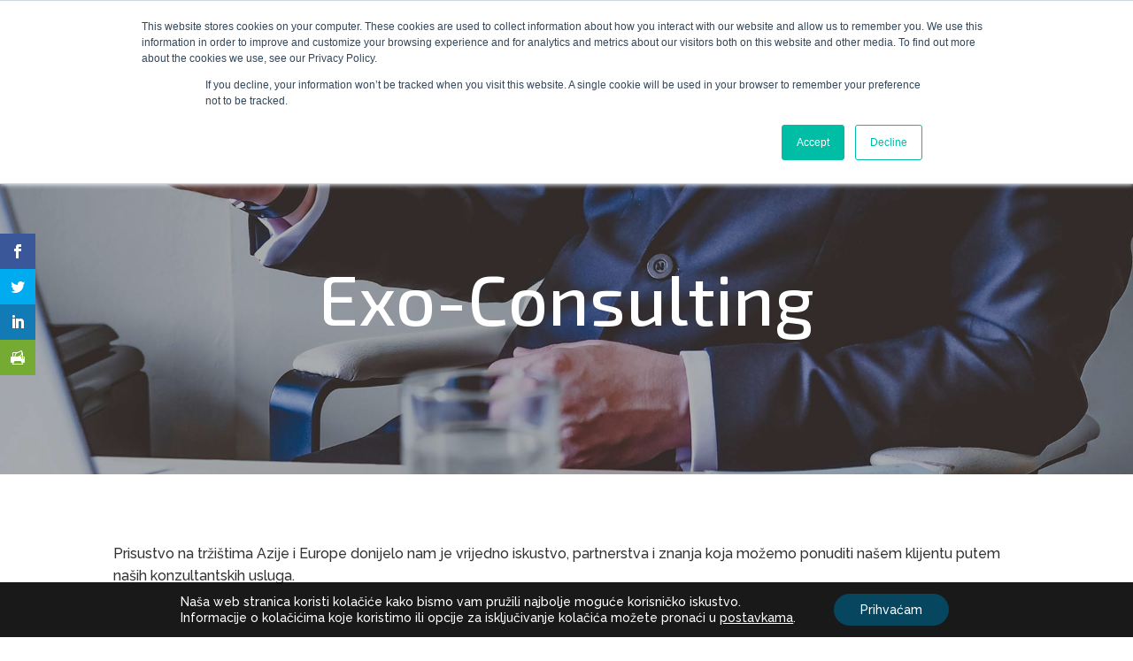

--- FILE ---
content_type: text/html; charset=utf-8
request_url: https://www.google.com/recaptcha/api2/anchor?ar=1&k=6LeEvcUZAAAAADNl7jPI-5g9V81l0R4geIcexCOW&co=aHR0cHM6Ly93d3cuZXhvdHJhZGUuZXU6NDQz&hl=en&v=PoyoqOPhxBO7pBk68S4YbpHZ&size=invisible&anchor-ms=20000&execute-ms=30000&cb=3snvmab5b5f
body_size: 48829
content:
<!DOCTYPE HTML><html dir="ltr" lang="en"><head><meta http-equiv="Content-Type" content="text/html; charset=UTF-8">
<meta http-equiv="X-UA-Compatible" content="IE=edge">
<title>reCAPTCHA</title>
<style type="text/css">
/* cyrillic-ext */
@font-face {
  font-family: 'Roboto';
  font-style: normal;
  font-weight: 400;
  font-stretch: 100%;
  src: url(//fonts.gstatic.com/s/roboto/v48/KFO7CnqEu92Fr1ME7kSn66aGLdTylUAMa3GUBHMdazTgWw.woff2) format('woff2');
  unicode-range: U+0460-052F, U+1C80-1C8A, U+20B4, U+2DE0-2DFF, U+A640-A69F, U+FE2E-FE2F;
}
/* cyrillic */
@font-face {
  font-family: 'Roboto';
  font-style: normal;
  font-weight: 400;
  font-stretch: 100%;
  src: url(//fonts.gstatic.com/s/roboto/v48/KFO7CnqEu92Fr1ME7kSn66aGLdTylUAMa3iUBHMdazTgWw.woff2) format('woff2');
  unicode-range: U+0301, U+0400-045F, U+0490-0491, U+04B0-04B1, U+2116;
}
/* greek-ext */
@font-face {
  font-family: 'Roboto';
  font-style: normal;
  font-weight: 400;
  font-stretch: 100%;
  src: url(//fonts.gstatic.com/s/roboto/v48/KFO7CnqEu92Fr1ME7kSn66aGLdTylUAMa3CUBHMdazTgWw.woff2) format('woff2');
  unicode-range: U+1F00-1FFF;
}
/* greek */
@font-face {
  font-family: 'Roboto';
  font-style: normal;
  font-weight: 400;
  font-stretch: 100%;
  src: url(//fonts.gstatic.com/s/roboto/v48/KFO7CnqEu92Fr1ME7kSn66aGLdTylUAMa3-UBHMdazTgWw.woff2) format('woff2');
  unicode-range: U+0370-0377, U+037A-037F, U+0384-038A, U+038C, U+038E-03A1, U+03A3-03FF;
}
/* math */
@font-face {
  font-family: 'Roboto';
  font-style: normal;
  font-weight: 400;
  font-stretch: 100%;
  src: url(//fonts.gstatic.com/s/roboto/v48/KFO7CnqEu92Fr1ME7kSn66aGLdTylUAMawCUBHMdazTgWw.woff2) format('woff2');
  unicode-range: U+0302-0303, U+0305, U+0307-0308, U+0310, U+0312, U+0315, U+031A, U+0326-0327, U+032C, U+032F-0330, U+0332-0333, U+0338, U+033A, U+0346, U+034D, U+0391-03A1, U+03A3-03A9, U+03B1-03C9, U+03D1, U+03D5-03D6, U+03F0-03F1, U+03F4-03F5, U+2016-2017, U+2034-2038, U+203C, U+2040, U+2043, U+2047, U+2050, U+2057, U+205F, U+2070-2071, U+2074-208E, U+2090-209C, U+20D0-20DC, U+20E1, U+20E5-20EF, U+2100-2112, U+2114-2115, U+2117-2121, U+2123-214F, U+2190, U+2192, U+2194-21AE, U+21B0-21E5, U+21F1-21F2, U+21F4-2211, U+2213-2214, U+2216-22FF, U+2308-230B, U+2310, U+2319, U+231C-2321, U+2336-237A, U+237C, U+2395, U+239B-23B7, U+23D0, U+23DC-23E1, U+2474-2475, U+25AF, U+25B3, U+25B7, U+25BD, U+25C1, U+25CA, U+25CC, U+25FB, U+266D-266F, U+27C0-27FF, U+2900-2AFF, U+2B0E-2B11, U+2B30-2B4C, U+2BFE, U+3030, U+FF5B, U+FF5D, U+1D400-1D7FF, U+1EE00-1EEFF;
}
/* symbols */
@font-face {
  font-family: 'Roboto';
  font-style: normal;
  font-weight: 400;
  font-stretch: 100%;
  src: url(//fonts.gstatic.com/s/roboto/v48/KFO7CnqEu92Fr1ME7kSn66aGLdTylUAMaxKUBHMdazTgWw.woff2) format('woff2');
  unicode-range: U+0001-000C, U+000E-001F, U+007F-009F, U+20DD-20E0, U+20E2-20E4, U+2150-218F, U+2190, U+2192, U+2194-2199, U+21AF, U+21E6-21F0, U+21F3, U+2218-2219, U+2299, U+22C4-22C6, U+2300-243F, U+2440-244A, U+2460-24FF, U+25A0-27BF, U+2800-28FF, U+2921-2922, U+2981, U+29BF, U+29EB, U+2B00-2BFF, U+4DC0-4DFF, U+FFF9-FFFB, U+10140-1018E, U+10190-1019C, U+101A0, U+101D0-101FD, U+102E0-102FB, U+10E60-10E7E, U+1D2C0-1D2D3, U+1D2E0-1D37F, U+1F000-1F0FF, U+1F100-1F1AD, U+1F1E6-1F1FF, U+1F30D-1F30F, U+1F315, U+1F31C, U+1F31E, U+1F320-1F32C, U+1F336, U+1F378, U+1F37D, U+1F382, U+1F393-1F39F, U+1F3A7-1F3A8, U+1F3AC-1F3AF, U+1F3C2, U+1F3C4-1F3C6, U+1F3CA-1F3CE, U+1F3D4-1F3E0, U+1F3ED, U+1F3F1-1F3F3, U+1F3F5-1F3F7, U+1F408, U+1F415, U+1F41F, U+1F426, U+1F43F, U+1F441-1F442, U+1F444, U+1F446-1F449, U+1F44C-1F44E, U+1F453, U+1F46A, U+1F47D, U+1F4A3, U+1F4B0, U+1F4B3, U+1F4B9, U+1F4BB, U+1F4BF, U+1F4C8-1F4CB, U+1F4D6, U+1F4DA, U+1F4DF, U+1F4E3-1F4E6, U+1F4EA-1F4ED, U+1F4F7, U+1F4F9-1F4FB, U+1F4FD-1F4FE, U+1F503, U+1F507-1F50B, U+1F50D, U+1F512-1F513, U+1F53E-1F54A, U+1F54F-1F5FA, U+1F610, U+1F650-1F67F, U+1F687, U+1F68D, U+1F691, U+1F694, U+1F698, U+1F6AD, U+1F6B2, U+1F6B9-1F6BA, U+1F6BC, U+1F6C6-1F6CF, U+1F6D3-1F6D7, U+1F6E0-1F6EA, U+1F6F0-1F6F3, U+1F6F7-1F6FC, U+1F700-1F7FF, U+1F800-1F80B, U+1F810-1F847, U+1F850-1F859, U+1F860-1F887, U+1F890-1F8AD, U+1F8B0-1F8BB, U+1F8C0-1F8C1, U+1F900-1F90B, U+1F93B, U+1F946, U+1F984, U+1F996, U+1F9E9, U+1FA00-1FA6F, U+1FA70-1FA7C, U+1FA80-1FA89, U+1FA8F-1FAC6, U+1FACE-1FADC, U+1FADF-1FAE9, U+1FAF0-1FAF8, U+1FB00-1FBFF;
}
/* vietnamese */
@font-face {
  font-family: 'Roboto';
  font-style: normal;
  font-weight: 400;
  font-stretch: 100%;
  src: url(//fonts.gstatic.com/s/roboto/v48/KFO7CnqEu92Fr1ME7kSn66aGLdTylUAMa3OUBHMdazTgWw.woff2) format('woff2');
  unicode-range: U+0102-0103, U+0110-0111, U+0128-0129, U+0168-0169, U+01A0-01A1, U+01AF-01B0, U+0300-0301, U+0303-0304, U+0308-0309, U+0323, U+0329, U+1EA0-1EF9, U+20AB;
}
/* latin-ext */
@font-face {
  font-family: 'Roboto';
  font-style: normal;
  font-weight: 400;
  font-stretch: 100%;
  src: url(//fonts.gstatic.com/s/roboto/v48/KFO7CnqEu92Fr1ME7kSn66aGLdTylUAMa3KUBHMdazTgWw.woff2) format('woff2');
  unicode-range: U+0100-02BA, U+02BD-02C5, U+02C7-02CC, U+02CE-02D7, U+02DD-02FF, U+0304, U+0308, U+0329, U+1D00-1DBF, U+1E00-1E9F, U+1EF2-1EFF, U+2020, U+20A0-20AB, U+20AD-20C0, U+2113, U+2C60-2C7F, U+A720-A7FF;
}
/* latin */
@font-face {
  font-family: 'Roboto';
  font-style: normal;
  font-weight: 400;
  font-stretch: 100%;
  src: url(//fonts.gstatic.com/s/roboto/v48/KFO7CnqEu92Fr1ME7kSn66aGLdTylUAMa3yUBHMdazQ.woff2) format('woff2');
  unicode-range: U+0000-00FF, U+0131, U+0152-0153, U+02BB-02BC, U+02C6, U+02DA, U+02DC, U+0304, U+0308, U+0329, U+2000-206F, U+20AC, U+2122, U+2191, U+2193, U+2212, U+2215, U+FEFF, U+FFFD;
}
/* cyrillic-ext */
@font-face {
  font-family: 'Roboto';
  font-style: normal;
  font-weight: 500;
  font-stretch: 100%;
  src: url(//fonts.gstatic.com/s/roboto/v48/KFO7CnqEu92Fr1ME7kSn66aGLdTylUAMa3GUBHMdazTgWw.woff2) format('woff2');
  unicode-range: U+0460-052F, U+1C80-1C8A, U+20B4, U+2DE0-2DFF, U+A640-A69F, U+FE2E-FE2F;
}
/* cyrillic */
@font-face {
  font-family: 'Roboto';
  font-style: normal;
  font-weight: 500;
  font-stretch: 100%;
  src: url(//fonts.gstatic.com/s/roboto/v48/KFO7CnqEu92Fr1ME7kSn66aGLdTylUAMa3iUBHMdazTgWw.woff2) format('woff2');
  unicode-range: U+0301, U+0400-045F, U+0490-0491, U+04B0-04B1, U+2116;
}
/* greek-ext */
@font-face {
  font-family: 'Roboto';
  font-style: normal;
  font-weight: 500;
  font-stretch: 100%;
  src: url(//fonts.gstatic.com/s/roboto/v48/KFO7CnqEu92Fr1ME7kSn66aGLdTylUAMa3CUBHMdazTgWw.woff2) format('woff2');
  unicode-range: U+1F00-1FFF;
}
/* greek */
@font-face {
  font-family: 'Roboto';
  font-style: normal;
  font-weight: 500;
  font-stretch: 100%;
  src: url(//fonts.gstatic.com/s/roboto/v48/KFO7CnqEu92Fr1ME7kSn66aGLdTylUAMa3-UBHMdazTgWw.woff2) format('woff2');
  unicode-range: U+0370-0377, U+037A-037F, U+0384-038A, U+038C, U+038E-03A1, U+03A3-03FF;
}
/* math */
@font-face {
  font-family: 'Roboto';
  font-style: normal;
  font-weight: 500;
  font-stretch: 100%;
  src: url(//fonts.gstatic.com/s/roboto/v48/KFO7CnqEu92Fr1ME7kSn66aGLdTylUAMawCUBHMdazTgWw.woff2) format('woff2');
  unicode-range: U+0302-0303, U+0305, U+0307-0308, U+0310, U+0312, U+0315, U+031A, U+0326-0327, U+032C, U+032F-0330, U+0332-0333, U+0338, U+033A, U+0346, U+034D, U+0391-03A1, U+03A3-03A9, U+03B1-03C9, U+03D1, U+03D5-03D6, U+03F0-03F1, U+03F4-03F5, U+2016-2017, U+2034-2038, U+203C, U+2040, U+2043, U+2047, U+2050, U+2057, U+205F, U+2070-2071, U+2074-208E, U+2090-209C, U+20D0-20DC, U+20E1, U+20E5-20EF, U+2100-2112, U+2114-2115, U+2117-2121, U+2123-214F, U+2190, U+2192, U+2194-21AE, U+21B0-21E5, U+21F1-21F2, U+21F4-2211, U+2213-2214, U+2216-22FF, U+2308-230B, U+2310, U+2319, U+231C-2321, U+2336-237A, U+237C, U+2395, U+239B-23B7, U+23D0, U+23DC-23E1, U+2474-2475, U+25AF, U+25B3, U+25B7, U+25BD, U+25C1, U+25CA, U+25CC, U+25FB, U+266D-266F, U+27C0-27FF, U+2900-2AFF, U+2B0E-2B11, U+2B30-2B4C, U+2BFE, U+3030, U+FF5B, U+FF5D, U+1D400-1D7FF, U+1EE00-1EEFF;
}
/* symbols */
@font-face {
  font-family: 'Roboto';
  font-style: normal;
  font-weight: 500;
  font-stretch: 100%;
  src: url(//fonts.gstatic.com/s/roboto/v48/KFO7CnqEu92Fr1ME7kSn66aGLdTylUAMaxKUBHMdazTgWw.woff2) format('woff2');
  unicode-range: U+0001-000C, U+000E-001F, U+007F-009F, U+20DD-20E0, U+20E2-20E4, U+2150-218F, U+2190, U+2192, U+2194-2199, U+21AF, U+21E6-21F0, U+21F3, U+2218-2219, U+2299, U+22C4-22C6, U+2300-243F, U+2440-244A, U+2460-24FF, U+25A0-27BF, U+2800-28FF, U+2921-2922, U+2981, U+29BF, U+29EB, U+2B00-2BFF, U+4DC0-4DFF, U+FFF9-FFFB, U+10140-1018E, U+10190-1019C, U+101A0, U+101D0-101FD, U+102E0-102FB, U+10E60-10E7E, U+1D2C0-1D2D3, U+1D2E0-1D37F, U+1F000-1F0FF, U+1F100-1F1AD, U+1F1E6-1F1FF, U+1F30D-1F30F, U+1F315, U+1F31C, U+1F31E, U+1F320-1F32C, U+1F336, U+1F378, U+1F37D, U+1F382, U+1F393-1F39F, U+1F3A7-1F3A8, U+1F3AC-1F3AF, U+1F3C2, U+1F3C4-1F3C6, U+1F3CA-1F3CE, U+1F3D4-1F3E0, U+1F3ED, U+1F3F1-1F3F3, U+1F3F5-1F3F7, U+1F408, U+1F415, U+1F41F, U+1F426, U+1F43F, U+1F441-1F442, U+1F444, U+1F446-1F449, U+1F44C-1F44E, U+1F453, U+1F46A, U+1F47D, U+1F4A3, U+1F4B0, U+1F4B3, U+1F4B9, U+1F4BB, U+1F4BF, U+1F4C8-1F4CB, U+1F4D6, U+1F4DA, U+1F4DF, U+1F4E3-1F4E6, U+1F4EA-1F4ED, U+1F4F7, U+1F4F9-1F4FB, U+1F4FD-1F4FE, U+1F503, U+1F507-1F50B, U+1F50D, U+1F512-1F513, U+1F53E-1F54A, U+1F54F-1F5FA, U+1F610, U+1F650-1F67F, U+1F687, U+1F68D, U+1F691, U+1F694, U+1F698, U+1F6AD, U+1F6B2, U+1F6B9-1F6BA, U+1F6BC, U+1F6C6-1F6CF, U+1F6D3-1F6D7, U+1F6E0-1F6EA, U+1F6F0-1F6F3, U+1F6F7-1F6FC, U+1F700-1F7FF, U+1F800-1F80B, U+1F810-1F847, U+1F850-1F859, U+1F860-1F887, U+1F890-1F8AD, U+1F8B0-1F8BB, U+1F8C0-1F8C1, U+1F900-1F90B, U+1F93B, U+1F946, U+1F984, U+1F996, U+1F9E9, U+1FA00-1FA6F, U+1FA70-1FA7C, U+1FA80-1FA89, U+1FA8F-1FAC6, U+1FACE-1FADC, U+1FADF-1FAE9, U+1FAF0-1FAF8, U+1FB00-1FBFF;
}
/* vietnamese */
@font-face {
  font-family: 'Roboto';
  font-style: normal;
  font-weight: 500;
  font-stretch: 100%;
  src: url(//fonts.gstatic.com/s/roboto/v48/KFO7CnqEu92Fr1ME7kSn66aGLdTylUAMa3OUBHMdazTgWw.woff2) format('woff2');
  unicode-range: U+0102-0103, U+0110-0111, U+0128-0129, U+0168-0169, U+01A0-01A1, U+01AF-01B0, U+0300-0301, U+0303-0304, U+0308-0309, U+0323, U+0329, U+1EA0-1EF9, U+20AB;
}
/* latin-ext */
@font-face {
  font-family: 'Roboto';
  font-style: normal;
  font-weight: 500;
  font-stretch: 100%;
  src: url(//fonts.gstatic.com/s/roboto/v48/KFO7CnqEu92Fr1ME7kSn66aGLdTylUAMa3KUBHMdazTgWw.woff2) format('woff2');
  unicode-range: U+0100-02BA, U+02BD-02C5, U+02C7-02CC, U+02CE-02D7, U+02DD-02FF, U+0304, U+0308, U+0329, U+1D00-1DBF, U+1E00-1E9F, U+1EF2-1EFF, U+2020, U+20A0-20AB, U+20AD-20C0, U+2113, U+2C60-2C7F, U+A720-A7FF;
}
/* latin */
@font-face {
  font-family: 'Roboto';
  font-style: normal;
  font-weight: 500;
  font-stretch: 100%;
  src: url(//fonts.gstatic.com/s/roboto/v48/KFO7CnqEu92Fr1ME7kSn66aGLdTylUAMa3yUBHMdazQ.woff2) format('woff2');
  unicode-range: U+0000-00FF, U+0131, U+0152-0153, U+02BB-02BC, U+02C6, U+02DA, U+02DC, U+0304, U+0308, U+0329, U+2000-206F, U+20AC, U+2122, U+2191, U+2193, U+2212, U+2215, U+FEFF, U+FFFD;
}
/* cyrillic-ext */
@font-face {
  font-family: 'Roboto';
  font-style: normal;
  font-weight: 900;
  font-stretch: 100%;
  src: url(//fonts.gstatic.com/s/roboto/v48/KFO7CnqEu92Fr1ME7kSn66aGLdTylUAMa3GUBHMdazTgWw.woff2) format('woff2');
  unicode-range: U+0460-052F, U+1C80-1C8A, U+20B4, U+2DE0-2DFF, U+A640-A69F, U+FE2E-FE2F;
}
/* cyrillic */
@font-face {
  font-family: 'Roboto';
  font-style: normal;
  font-weight: 900;
  font-stretch: 100%;
  src: url(//fonts.gstatic.com/s/roboto/v48/KFO7CnqEu92Fr1ME7kSn66aGLdTylUAMa3iUBHMdazTgWw.woff2) format('woff2');
  unicode-range: U+0301, U+0400-045F, U+0490-0491, U+04B0-04B1, U+2116;
}
/* greek-ext */
@font-face {
  font-family: 'Roboto';
  font-style: normal;
  font-weight: 900;
  font-stretch: 100%;
  src: url(//fonts.gstatic.com/s/roboto/v48/KFO7CnqEu92Fr1ME7kSn66aGLdTylUAMa3CUBHMdazTgWw.woff2) format('woff2');
  unicode-range: U+1F00-1FFF;
}
/* greek */
@font-face {
  font-family: 'Roboto';
  font-style: normal;
  font-weight: 900;
  font-stretch: 100%;
  src: url(//fonts.gstatic.com/s/roboto/v48/KFO7CnqEu92Fr1ME7kSn66aGLdTylUAMa3-UBHMdazTgWw.woff2) format('woff2');
  unicode-range: U+0370-0377, U+037A-037F, U+0384-038A, U+038C, U+038E-03A1, U+03A3-03FF;
}
/* math */
@font-face {
  font-family: 'Roboto';
  font-style: normal;
  font-weight: 900;
  font-stretch: 100%;
  src: url(//fonts.gstatic.com/s/roboto/v48/KFO7CnqEu92Fr1ME7kSn66aGLdTylUAMawCUBHMdazTgWw.woff2) format('woff2');
  unicode-range: U+0302-0303, U+0305, U+0307-0308, U+0310, U+0312, U+0315, U+031A, U+0326-0327, U+032C, U+032F-0330, U+0332-0333, U+0338, U+033A, U+0346, U+034D, U+0391-03A1, U+03A3-03A9, U+03B1-03C9, U+03D1, U+03D5-03D6, U+03F0-03F1, U+03F4-03F5, U+2016-2017, U+2034-2038, U+203C, U+2040, U+2043, U+2047, U+2050, U+2057, U+205F, U+2070-2071, U+2074-208E, U+2090-209C, U+20D0-20DC, U+20E1, U+20E5-20EF, U+2100-2112, U+2114-2115, U+2117-2121, U+2123-214F, U+2190, U+2192, U+2194-21AE, U+21B0-21E5, U+21F1-21F2, U+21F4-2211, U+2213-2214, U+2216-22FF, U+2308-230B, U+2310, U+2319, U+231C-2321, U+2336-237A, U+237C, U+2395, U+239B-23B7, U+23D0, U+23DC-23E1, U+2474-2475, U+25AF, U+25B3, U+25B7, U+25BD, U+25C1, U+25CA, U+25CC, U+25FB, U+266D-266F, U+27C0-27FF, U+2900-2AFF, U+2B0E-2B11, U+2B30-2B4C, U+2BFE, U+3030, U+FF5B, U+FF5D, U+1D400-1D7FF, U+1EE00-1EEFF;
}
/* symbols */
@font-face {
  font-family: 'Roboto';
  font-style: normal;
  font-weight: 900;
  font-stretch: 100%;
  src: url(//fonts.gstatic.com/s/roboto/v48/KFO7CnqEu92Fr1ME7kSn66aGLdTylUAMaxKUBHMdazTgWw.woff2) format('woff2');
  unicode-range: U+0001-000C, U+000E-001F, U+007F-009F, U+20DD-20E0, U+20E2-20E4, U+2150-218F, U+2190, U+2192, U+2194-2199, U+21AF, U+21E6-21F0, U+21F3, U+2218-2219, U+2299, U+22C4-22C6, U+2300-243F, U+2440-244A, U+2460-24FF, U+25A0-27BF, U+2800-28FF, U+2921-2922, U+2981, U+29BF, U+29EB, U+2B00-2BFF, U+4DC0-4DFF, U+FFF9-FFFB, U+10140-1018E, U+10190-1019C, U+101A0, U+101D0-101FD, U+102E0-102FB, U+10E60-10E7E, U+1D2C0-1D2D3, U+1D2E0-1D37F, U+1F000-1F0FF, U+1F100-1F1AD, U+1F1E6-1F1FF, U+1F30D-1F30F, U+1F315, U+1F31C, U+1F31E, U+1F320-1F32C, U+1F336, U+1F378, U+1F37D, U+1F382, U+1F393-1F39F, U+1F3A7-1F3A8, U+1F3AC-1F3AF, U+1F3C2, U+1F3C4-1F3C6, U+1F3CA-1F3CE, U+1F3D4-1F3E0, U+1F3ED, U+1F3F1-1F3F3, U+1F3F5-1F3F7, U+1F408, U+1F415, U+1F41F, U+1F426, U+1F43F, U+1F441-1F442, U+1F444, U+1F446-1F449, U+1F44C-1F44E, U+1F453, U+1F46A, U+1F47D, U+1F4A3, U+1F4B0, U+1F4B3, U+1F4B9, U+1F4BB, U+1F4BF, U+1F4C8-1F4CB, U+1F4D6, U+1F4DA, U+1F4DF, U+1F4E3-1F4E6, U+1F4EA-1F4ED, U+1F4F7, U+1F4F9-1F4FB, U+1F4FD-1F4FE, U+1F503, U+1F507-1F50B, U+1F50D, U+1F512-1F513, U+1F53E-1F54A, U+1F54F-1F5FA, U+1F610, U+1F650-1F67F, U+1F687, U+1F68D, U+1F691, U+1F694, U+1F698, U+1F6AD, U+1F6B2, U+1F6B9-1F6BA, U+1F6BC, U+1F6C6-1F6CF, U+1F6D3-1F6D7, U+1F6E0-1F6EA, U+1F6F0-1F6F3, U+1F6F7-1F6FC, U+1F700-1F7FF, U+1F800-1F80B, U+1F810-1F847, U+1F850-1F859, U+1F860-1F887, U+1F890-1F8AD, U+1F8B0-1F8BB, U+1F8C0-1F8C1, U+1F900-1F90B, U+1F93B, U+1F946, U+1F984, U+1F996, U+1F9E9, U+1FA00-1FA6F, U+1FA70-1FA7C, U+1FA80-1FA89, U+1FA8F-1FAC6, U+1FACE-1FADC, U+1FADF-1FAE9, U+1FAF0-1FAF8, U+1FB00-1FBFF;
}
/* vietnamese */
@font-face {
  font-family: 'Roboto';
  font-style: normal;
  font-weight: 900;
  font-stretch: 100%;
  src: url(//fonts.gstatic.com/s/roboto/v48/KFO7CnqEu92Fr1ME7kSn66aGLdTylUAMa3OUBHMdazTgWw.woff2) format('woff2');
  unicode-range: U+0102-0103, U+0110-0111, U+0128-0129, U+0168-0169, U+01A0-01A1, U+01AF-01B0, U+0300-0301, U+0303-0304, U+0308-0309, U+0323, U+0329, U+1EA0-1EF9, U+20AB;
}
/* latin-ext */
@font-face {
  font-family: 'Roboto';
  font-style: normal;
  font-weight: 900;
  font-stretch: 100%;
  src: url(//fonts.gstatic.com/s/roboto/v48/KFO7CnqEu92Fr1ME7kSn66aGLdTylUAMa3KUBHMdazTgWw.woff2) format('woff2');
  unicode-range: U+0100-02BA, U+02BD-02C5, U+02C7-02CC, U+02CE-02D7, U+02DD-02FF, U+0304, U+0308, U+0329, U+1D00-1DBF, U+1E00-1E9F, U+1EF2-1EFF, U+2020, U+20A0-20AB, U+20AD-20C0, U+2113, U+2C60-2C7F, U+A720-A7FF;
}
/* latin */
@font-face {
  font-family: 'Roboto';
  font-style: normal;
  font-weight: 900;
  font-stretch: 100%;
  src: url(//fonts.gstatic.com/s/roboto/v48/KFO7CnqEu92Fr1ME7kSn66aGLdTylUAMa3yUBHMdazQ.woff2) format('woff2');
  unicode-range: U+0000-00FF, U+0131, U+0152-0153, U+02BB-02BC, U+02C6, U+02DA, U+02DC, U+0304, U+0308, U+0329, U+2000-206F, U+20AC, U+2122, U+2191, U+2193, U+2212, U+2215, U+FEFF, U+FFFD;
}

</style>
<link rel="stylesheet" type="text/css" href="https://www.gstatic.com/recaptcha/releases/PoyoqOPhxBO7pBk68S4YbpHZ/styles__ltr.css">
<script nonce="mW6e25yxNzNA2AeVvBTKmw" type="text/javascript">window['__recaptcha_api'] = 'https://www.google.com/recaptcha/api2/';</script>
<script type="text/javascript" src="https://www.gstatic.com/recaptcha/releases/PoyoqOPhxBO7pBk68S4YbpHZ/recaptcha__en.js" nonce="mW6e25yxNzNA2AeVvBTKmw">
      
    </script></head>
<body><div id="rc-anchor-alert" class="rc-anchor-alert"></div>
<input type="hidden" id="recaptcha-token" value="[base64]">
<script type="text/javascript" nonce="mW6e25yxNzNA2AeVvBTKmw">
      recaptcha.anchor.Main.init("[\x22ainput\x22,[\x22bgdata\x22,\x22\x22,\[base64]/[base64]/bmV3IFpbdF0obVswXSk6Sz09Mj9uZXcgWlt0XShtWzBdLG1bMV0pOks9PTM/bmV3IFpbdF0obVswXSxtWzFdLG1bMl0pOks9PTQ/[base64]/[base64]/[base64]/[base64]/[base64]/[base64]/[base64]/[base64]/[base64]/[base64]/[base64]/[base64]/[base64]/[base64]\\u003d\\u003d\x22,\[base64]\\u003d\x22,\x22w5PDnMOLwpHCsnrDnMKfTMOzK8K7wozCgMKFw63CnMK9w4nCgMKswrVbbgMMwpHDmErClzpHVMKmYsKxwqHCrcOYw4cCwpzCg8KNw5I/[base64]/DcOYw6/Ds0LDmcO+YsK4Bn8ew7HCtcOYMGszY8K4dikWwogwwroJwqI9SsO0MEDCscKtw5suVsKvWx1gw6EowpnCvxNyR8OgA3TClcKdOn/Cn8OQHCVDwqFEw4YOY8K5w47CjMO3LMO7czcLw4HDjcOBw70yHMKUwp4tw4/DsC5ETMODeybDnsOxfQfDjHfCpVTCocKpwrfCgMKjEDDCtcOlOwc5wq88Axxfw6EJaF/CnxDDlwIxO8OnWcKVw6DDpG/[base64]/CsMOeb03DqG8lwpN0wrRzwpQ5wrozwp8vX2zDs37DtsOTCRk8IBDCncK2wqk4DXfCrcOrWjnCqTnDo8KqM8KzA8KQGMOJw6NawrvDs2rCpgzDuCsLw6rCpcKaeRxiw6RaesODdcOMw6J/[base64]/DqMKfBsOpBV/CiChqwo/[base64]/CrCwASsOqwpPDr1dOFRvCpzwDwqluI8KFX3tLUUjDqUB7w6Fowr3DjizDv3EGwrpsMS3DrWPCjMOMwrpzQ0TDocKPwoDCtcO/w74VYMORWCDCiMOgOChfw5ErTxcxTcOrDcKKIz7DrW43c2PCmFhmw6EPM07DicO+B8OlwpfDhDTCvMOxw6jCisKHDUoewpbCpMKCwpx/[base64]/CnRxyA8KNc8O5LcOkBT8IW3tTwpgHwpLDqS8mFcONwrfDpcKuwoYwbcOOK8Ksw5cTw5ViCcKEwqHCnhfDpjjCsMO3ahTChMKAEsKnwp/CkW0HKmTDtDPCj8Oew495CMOoM8KwwoIxw7FQZ3rChsOmGcKrPRxEw5jDjFYAw5RrUCLCpT17w7hWwrB8w74LU2fCmxLCuMKow4jCssKSwr3CpVbCmMKywpkHw7U6w5Avd8OhOsKVUsOJbSPCpcKXw4nDkADCr8Kjwrkuw4rCjW/DhcKVwofDsMO0woHDnsOKRcKSbsO5RUowwqIxwodyKVLDlg/CnkXDvMK6w6A3P8OVE25JwpQaEsKUGCAswpvCnsObw5/CtsKqw7E1HsOPwp/Dhy7DnsOxdcOOCRvClsO6UxbChMKsw6l+wpPCvMOswrAkHAXCu8KHZRQww7PCswJuw5XDuyZ3SXccw41bwppaSsORIU/Cq3rDrcOdwq/CjC9Fw57Dh8Klw7vCkMOyWMOEcWnCvsK/[base64]/CucOTw4TCicKLdzoFwqjClCQzE3wjw6fDrMOmwqPCs0ZlDHjDpwrDo8KlLcK7EUZHw6XDg8KrKMKjw49Fwq5jw7bCr0fCsGJACQHDm8KZfMKXw4M8w7vDkn/CmXsnw5DDplTDvsOXYnYsGRJoQ2rDrUNQwp7DiUvDt8OAw5LDiEbDhcOiQsKvwpHCp8O6OcOXdATDtDIkcMOvTFrDkMOoSsKKT8K4w4fCosOJwpMPwrnClEXChyl8VG9Pa33Dp3/Dj8OsWsO2w5nCgMKVwoHCqsO7w4YoCF09BDYTRXcda8O6wrXCpwDCnlNlwr04w63Dt8KcwqMew6HCvcOSKh5BwpsHTcKSA3/CvMOAO8OxSWpRw5DDsVHDv8Ksb2spE8OqwoLDkgUiwrfDlsOUw6dew4fCqiZySsKAcsOmQVzDhsKwBnpbwqwIZsO8D1/DmnR3wrM7wqE0wopAcgzCqhPCinHDqBTDiWrDhMOGKQxdTREAwo/[base64]/PBDCm8Okw5V7XcO0w6ROw43CvjcFwrZVb1Q6BcOKwrZUwr3Cj8Kew5A8dsKOPsO2eMKqPmt3w44Lwp3Cq8OAw6nCjUPCpUdWWksew7/CuxU5w68EDcKowqJebMOWKhUBO0UjfMOjwobCqCxSPcKNwqdVf8O6DMK1wqXDmyEMw5LCgcKdwo5Lwo0VXcKWwo3CnRfCpsKMwpLDjcKNW8KdSDDDmAXCnDXDssK4wp3CscOZw71Uw6Eew6/DrwrClMOywq3DlVTDk8O/LlgFwokNw49jV8KRwpYRecOQw4TDlDDCllfDjzNjw6dpwojCpzrDqMKOf8O4woLCucKjwrIdFhrDrAABwplawqEDwo9mw7ksF8KPPEbCtcO0w7bDr8KUDEQRw6dYSC19w7LDoXnCh2c7WMOwM1PDvFDDu8KVwpXDhzQmw6bCmsKjw70ASsKmwo/DoBDDv1HDjDwDwqTDqzHDvHETBcO+HsKuwp7DvCPDmBjDhMKPwqd5wopQGMOaw6oZw7sTe8KcwqVKJMKpSRpNEMOlRcOHegZbw5caw6XCq8OkwpY4w6jCngjCthlUU0/CkgXDnsKIw6dewpzDinzCihYhw5nCncK5w6vCuy4xwonDuFLCkMK4BsKKw7TDnMKzwo3DrWAXw5N1wr3Cq8KjG8K/wrrCqzJvDRZWFcK/wr96HS8ywr0GcMK/[base64]/DiQ3CisOoDsKNMlp+acOXwolIw7dETMOeZcOEBQvDisKfVUgpw4TCl39yOcOQw7jDgcOxwp7Dt8Kmw5oLw4QOwpxIw6Iuw6LCk0Mqwo4rL0LCk8OzacOqwr1bw5HCpzRawqZkw7fCrgfDqDbCi8ObwrZrIMO6IMKgHg7Cs8KfW8Kqw5xxw63CnSpEwrApKU/DkD9mw6wEOQRtQ0DCv8KbwqXDusOAZgEEwprDrGMXcsOfJgtUw594wqfCq2DCgh/DnEbCgcKqwqVVw4oMwqfCisK9GsOOeh7DoMKDwqA+w6pww5Vtw71Rw7IiwpZ+w7kkcmxjw5h7A2cTfXXChWI7w4fDscKVw6PCgMKwcMOdLsOew55MwopBaXXClRYILTAvw5HDv08/w5rDjsKvw4guWGV1wrPCtsKxbjXCmcKSKcK4MTjDgmgLOR7Cm8OxL2thf8K/GDfDtsOvBMKzYUnDnDcPw4rDpcOiQsKRwrrDi1XCqcKqZxTDk0kdwqROwoFKw5hBa8OwFlcwXiAHw4stKnDDn8KFWMOWwpnDjMKswoV8XzDDiWTCpVg8Vg3Dt8KEGMO1wrQafMKbH8KvHMK0wrMTSSc/aj/ChcKaw5MSwoTCncKNwpoWwrpOw6BuNMKKw6cvdsKWw4gdJ2HDoBhPNynCtVjCiB8jw7PCjB/[base64]/DocKWGMKiWyLCuwTCu3rDgUfCjsOEw4vDscO7wr4/KcKCH3VWRHdSPgzCkVnCjxnClFjCiiAEBsKLFcKfwqjDmSvDr3/DlcKzQhvDgsKzJ8KYwqTDlMK2CcK7KcKVw6sjE38zw4fDrHHCm8KBw57CtGvDpXPDiy1kw6TCtcO7wpYhesKUw4vCrR7DrMOsHSfDn8O6wrwHejNYHcK1HRNhw4dMecO/wozCh8KuBMKtw63DpcK0wpjCnCpuwqp1wrYOw4fCg8O+QDXDh2LDvsO0bC1Jw5lywo1Ba8K2UzVlw4bCqMOFwqgJFxp+S8KUAcKwJcK+ZCI9w6NHw6dAY8KDUsOcCsOvUcOXw451w7DCoMKTw6zCsWoQJsOWw4Akw6TCjMOtwrkaw7wXClA7SMK1wqs5w4kobj/[base64]/S8K1X8KAw53CiMO6woVnK8KARcKCwpfCmcOpwqHDgnkPDsOVDy8WZ8Kpw4gYYsK4TcKPw4XCkcK1SDhVAGnDo8O0JcKYDxcFVHzDucOjFG9yG0sNwqVOw60AGcO6w5lbw4PDjTpjZkzCsMKhw70Lw6YeKS8gwpLDn8KTOcOgTCvDp8OKw4/CvsKtw6PDo8K9wqnCuybDvsKWwpl/[base64]/DhnNoMQ9JwqBJAUhkwpYfDsOmbcKBwovDnGrDr8K8wqvDgcKYwppUdWnChh1uwqUuE8OawonCmkx7GUjCvsK5I8OCAyYAw6jCu3PCo2lGw7wew5TDgMKEazdkeksIacKERsKAc8OCw4XCmcOPw44rwowPVRXCn8OIOzA9wr/DpsKOfSEsAcKQKm/Cv142wq4IEMOOw61Jwp02I3RDJjQbw5opA8Kdw6zDqQsdVGPCkMK4bB/CucO2w70SIApDN3zDqmbCiMK5w4LDg8KKI8O5w6wmw7zCs8K7AMOSfMOGDVoqw5dRIsObwp5fw5jClH/DosKAJcK3wqrCgmjDlknCjMKuZHIawoQwc3rCunHDmQfChMKPDjAzwpbDrFbCu8OSw5bDmcOTByQNaMObwrHDnBLDgcKTckJyw7USw5zDhF3DsCRAC8O6w4TCkcOgJmDDgMKfQhfCtcOOSAXCn8O4WHHCuUEzL8KZfcKcwrrCtcKIwoHCqHXDh8KHw4d3ZsO/w41awpPCl2fCn3LDhMKdOQbCuAjCrMOTMVDDhMK6w6/DoGteJcOQXB/DjMOcYcKJJ8K5w40jw4J4w7jDisOiwo/DksOKw5kSwqrCnMOpwqnDiFbDpkVGXT9RbQ0Fw7p0AsK4wqdWw7jClF8XCSvCvXonwqZEw4xKwrfDvi7CgywDw4bCoTgkwqrDn3nDmVVhw7RowrsNwrMKOUvDpMO2asOqw4XCrMO/wqMIwolIZk8JeRszUXPCtEI8Z8OqwqvDiC86RlnDnCh9ZMKzw7zCn8KgUcOHwr1Mwqlyw4bCkVhgwpdnfE41YyNNbMOHMMOvw7NPwp3DkMOswq1VIcO7w7xKB8OowqEdIiEyw6xhw6fCu8OCIsObwoPCucO6w6HCjsOyd1p3Li7ClTMkMsOPwpfDtTTDjC/[base64]/ChkRcwoLCicOFw7Q+wqFYw68MwroSa8KcwqjCmMKCwrAvUCQwc8KSWDvCi8KkVsOuwqQsw5JQw5N6akc9wqvCocOWwqDCtVQuw79/wplnw5QXwrPCt0zCjAvDrsKUbhLCmsKKXFzCqsKPE03CtMKRdiVcQ15cw6rDlx0UwqoNw4lkwoUFw64TMhrCjkNXFcOPw6DDs8OHSsOoDxjCp0xuw7EOwo/Dt8KqR2sAwo7DvsKIYl/Dm8KuwrXDpVDDrMKjwqckD8OIw6NZdQzDpMK3wqrCiRrCtwzDgMORD3jCgsO7a3jDrMOiw5Q6wobCmCxZwrjCh2jDgzfCncO6w6TDk2AMw6rDpsKAwoXDt17CmsKXw4/DrMOWW8KSEEk3JsOEWmZ9KlADw5F6w6TDnAPCnDjDtsOuECzDiz/CvMOqAsKrwrnCgsOXw4JRw7DConDCglodcDsBw6HDgjPDisODw7PDrcKDbsOswqIWDD5RwpcGTER9Cgl/J8OcARvDgMKRSi4Mwo0Sw43DoMKYU8KhdwHCqSp3w4EiAFbCslIzW8O0wqnDqk/[base64]/[base64]/DpTUPATnCqmN2wrlIwqzCtSvCjAAFw6PDv8Kww4ldwpLClHVdBsOVaWUzwod+BcKoe3jClcKuPVTDiFFhw4pGVsK/DMOSw6laesKBVizDp1VMwrkIwqh/VSZvCMK3acKYwoxPfMK3SMOrfX51wqvDiyzCk8KQwogQHVgHKDMUw7/DjsOaw6LCtsOTBU7DkWp1c8Kqw4EHIcKaw7fDoRNzw5jCnsOIQxNnwopFU8OcD8OGwp5qHRHDrjttNsORPDTDmMKNWcKOHWjCgXrCq8OeaTRUw7wCwq/[base64]/CqQ59w43CncO8w7/[base64]/DvMK6eX3DhcOLwqgCwqlDGsKFLcKkdS7Dm1DCkh5Ww4JWMirDv8K5w4zDgsO1w5jDmMKEw5gJwrc7wobCuMKYw4LDncOfwqE4woXCrRbChEtDw7jDtsOpw5DDmMO3w4XDssKqEWHCsMKxfwkiccKya8KMHxbCvsKbw40cw4rCq8O2w4zDjEgbFcKLEcKlw6/CpcKJF0rCnDcawrLDicOjwqXCnMORwpU/woA2woTDlcKRw6HDrcKcWcKgG2DCisK6EMKCTl3DksK/[base64]/ZxjCoBrCojbCg1sLcyrCrVbDpMOEfFkbw7xHwpTChENoRj4iQ8KAADzDj8OTS8O7wqVib8OXw5Idw4LDk8OAw5sfwpY9w4MFY8Kww6ktaGLDqzpAwq4Gw7HDgMO6Gw4vUsOMTADDi3HCuz9IMzIhwrJxwq/ClCbDjT3Dn0VywpXClmHDtkR7wr8KwrXCry/Do8Kaw68ICk5FIsKdw5/ClMOXw6jDl8O4woDCmng/TsOLw7VNw7TDr8KtN0h9wr7DrHYITcKNw5bCvMOrH8O5wpITKsO2A8K1dkddw4sMCsK2wofDqQ3Cv8KTYDoeMx49w4DCjExvwofDmSV8W8KXwpZlb8Ojw4TDrXXDvcODwoHCrlZBBnXDssO4H1nDkSx7PDfDiMO4worDrsOnwo/CvijChsKkcULCnsKZw4wEw47ComByw50bH8K4ZcKLwrHDpcKkIkJ8w5bDtAkVLwF8ZsKXwppNcMO+wrbChk/DsR5ycMOIKRnCvsKow47DqcK/wqzCvXVdZyh0R3VXSMOlw5RFXSPDi8K0IMOaUgDCjk3CpybCosKjw6jCnivCqMKRwofCtcK9FsOJP8KwBX7CqmEYZsK5w5HDkcKnwr/DgsKZw51SwrhWw57Dj8OiY8KqwoHDgH7CvMKGJGPDncOBw6E/PF7Dv8K8AsO6XMKSw63Cq8O8UxnDuQ3CncOaw594woxtw44nZV0DfwFYwrfDjy7DjiI5RRJDwpdwexB+OsOJZSBfw5IbTTsOwrs8RcKYcMKCXjjDiHnDnMKQw43CrEHChsOsPicZLmLDlcKfw4jDosOiYcOOL8KWw4TCt1rDgsK4XUjCusKIW8Oqwq7DhMOXH1/[base64]/dcKvwqkVw43DrcOvFT/DoMKuV0vCpSvCu8KREsOcw67CtlgJwqTCqsOfw7XCgcKZwpHChH89O8OYCA90w63CrsKUw7/DjcO5woXDuMK5wqYsw512FcKyw6DCuisFRWl4w44nQcKlwqTCkMOBw54rwqbDpMOwUsKTwq3Ck8O4YUDDqMK+wr8Ew7w+w6dgWk1Nwq9uPXEzfMK/ckPDoVQnJWUKw5TCnsKfQsO4RsO4w6QZw6BKw4fClcKfwp/CmMKgKSrDsnTDvwUWeB7ClsOFwrZ9bh9Jw4/CpmJCwrXCo8KOLMO+woo/[base64]/DliwsahkhwqMnNSwzwqrCm8K5wqlew5Z0w7fDlcK8woonw5gswqrDpj3CjxTCtsKuwpLDohnCsGrDjcOawpwew5tGwoQHbMOEwozCs3UKQsK1wpM1W8OaFcODRsKcdAdRMMKqCsOCSg0kRil/w4Nzw6fDk3Y9ScKIBEMSwpFwOELCthnDpsKqwpAvwr3Dr8K2wqrDlUfDi2kTwqcvXMOTw4Nuw7jDgcOKFMKKw6PCpQ0Lw7YIEsKgw7I8SCcQw6DDisK2HsOdw7YxbAbCm8OPRsK7wovCosOIw5NdEsOWw6nCnMKuaMKmdgHDvMK1wovCqj/DjTjCmcKMwofCosOYd8OYwrfCh8Opfl3CnGPDownDg8Ozwo1iwobDiW4Aw6JNw6RWPsOfwovChBHCpMOWH8KOaQwcOsONAFTCvcKTMTMxdMKEIsKfw5x1wrbCkUk/DMOVw7QRbCHCs8O8w4rDqsOhwolxw4PCmAYcW8KzwpdMIyHCsMKmXsKUwrDDkMOkP8ORb8KQw7JSZ0Edwq/DgDgbRMOPwqzCnxs6Q8OtwoJSwqldCAwIw6xpEgVJwrtvwrdiYxNtwpPDh8KswrUIwo5HJSnDnMKMGSXDmsKDLMO+wpLDsG8MUcKOwp1cwp02w5Nyw5UrOkrDjnLDqsOoecKCw5NNRsO1wqHDk8OTwrAuw7sKdz4Iw4fDs8O5H2BYTg3CpcK4w6Q6wpRvcFM8w5/CuMO0wrHDl37DssOowrQoMsO9VXh5CDx6w4nDrkLCg8OgecKwwogWwoAgw6hECSLCrW9MD1l2RFPCngvDvMOxwq45w5jCk8OOWcKAw4Mkw4nDjm/DjgPDvS9yQi5pBsO8Llp9wrPCk01pMMKWw6J9Ql3Dln5Iw4AZw6lpCHnDhhcXw7HDgMKwwqdxNsKtw48Vcj3CkSVdJ0ZtwpDCs8KeYH4qw4zDmsKZwrfCgsKhJMKlw6XDmcOKw7Fbw4bCiMOow4sWw4TCscKrw5PDnhIDw43CoxXDjsKOYhvCg0bDqE/[base64]/DkA7Di1YRw45/PMKbQBpNwqvDsMOzT3sybTrDs8KIMWPCl2jCpMKOdMOWeVUgw4R6fMKdw6/ClS1iZcOeGcKqLGjCh8O+wrJVw4nDg3XDgsKrwqsVWgAew5HDhsKkwr1zw7dDI8OJZxBDwqbCkMK7EkDDmCzClBx3dMOOw79aF8K/RnBqwo7DpwBXF8KzfcKCwpHDocOkK8OhwoTDqEDCjMO8KF5bUB8gCWXDjSDCtMKhEsKKWcOvTmvCrEcgUhtmNcOYw7pqw7nDoRI/W39PLsOww7tremFGbyxpw5RTwqsuJHQdKsKFw4BPwoluRz9MEE9SBh7CrMKRE0IPw7XCgMKwMsKmKnrDgyHCj1AdDSzDjsKbesKxcsOew6fDuUTDlj5Qw7LDmxLCtcKUwoM7a8OYw50IwokswqfCqsOPwrXDi8OQOcK/bhILFcOSfHJVOsK/w6bDsWnCsMO9wpTCuMO6JWTCmyswZsOBP33CmMO+OMOAQXrCssOjeMOfG8Kuwr7DukElw7cswrPDuMOTwr5KeCPDssO/wqsoP1JUw6lyQ8O2EVfDusO3fwFnw63DunoqGMO7TFHCisOew7DCvSLCmhDCqMKjw77CpG8WS8KvQG/CkGTDrsKlw5tuwoTDl8O3wrFNMGDDgQA0wqEdCMOTbXd9fcKYwqJIYcO/wrHCuMOgCEXDuMKPw4HCvVzDqcKLw5DDlMOywr9pwoRSbxtSw6jCnFZOWMOmwr7CjMK5fsK/[base64]/[base64]/CnAccZsOIV8KGTcK8w78Gw6XDpxEnwpjDoMOTPMKOJcK7fsODwpIfGBvCt0/DncK/[base64]/DvxhqwpDDhcO5w4QUwoVGw5XCncKZMyEBXVXDtk9rBcORGMOkME3ClsOeH2d0w7vCg8OIw43CgCPCh8OZR1w0wq1QwpjCvmjDj8O7wpnCjsOjwr3DqsKLw6hyN8KlAmBRwqAWUVxFwoslwqzCjMOAw7BhI8KvdcOAEsKgTk/[base64]/L8OvwoobasOlXXLCkVcqw6rCoB/Dsxs/wosrwrgNDl1qBg7DrW/DgsOgHsOCASDDpMKAw4NULTlaw5PDpcKLRwTDtBo6w5LDrMKHwojCrsOvGsKobUAkXDJUw49ewoZdwpNEw5fDvjrCoFTDuAhRw6DDg1d4w7V2allkw7zCl2/DpcKbCSl2IUbDl1TCuMKrcHrCucOnw4ZqIRoNwpAYUMOsNMKPwohKw4YiU8OMQcKZwo0awpHCiknCiMKCwrs1dsKdw5t8Q23CjVxBBMOzesKeKsKaQsOhSzXCsgPDgV/ClWXDkjLCg8Ogw65gw6MLwozCgsOew7/[base64]/A1R/ZsOwV3EFwqPDqDJNwr1uDcKjKCpqKcOxw6HDtMOswrnDrMOxRMOwwr4IWcKbw7vDtMODw4rDgmElQB/DsmV8woTCnU/DghwLwrwAHsOvwqXDkMOqw4XCqcO9DWDDohIjwqDDmcOlNMO1w5s4w5jDo3vDoQ/Dg3nCjH9JcsOqU0HDpSNhwpDDrnMjwpZMw4o2PWfDvMOuEMK3VcKbEsO5VMKJYMO2Xy10BMObVMOybXxPw6rCqgnCiV/[base64]/CscKXwo/Ch1XDgknDiMORZRwPaMKWw6tGw7jDin/Cg8ODAMKKUkPDi3zDh8O1JsO8chQ/w7ZGK8O4wpoqI8OALCYLwoTClcONwppdwo07cWvCvlI/wpfDn8K7wrHDtMKtwplEEhfDrsKbJVpRwojCisK2LShGM8O4w4zCpUvDvsKYQUQ6w6rCjMO8PMK3RXTCmcO1w5nDssKHw7HDjWZ1w5VSfjIOw55PdRQvP3nCksOte23CtRfCtEfDlsKaV2LCs8KbGibCsnDCh1l4LMOewq7CqmjDhlE6BlPDoHrDvsKnwrM/NFYjRMO0dMKawqfCucOPGSzDhSfDl8OxMcO7wpHDksK6JGTDjGfCmw9ow7/DscOxG8OAQDRoZVnCm8KiNMOwAMK1KE/CjcK5K8OqRRfCsw/Dh8OmAsKQwo5yw4nCv8OOw7XDijgUPFPDs25qwpHCtMK7MsKiw5HDskvCi8K+wrfCkMO6GRTDksO4fXpgw4w3XSHCu8ONw4TCtsOObAwiw6kbw5zCnlRqw6RtR27Crn9Cw5nDngzDl0TDnsO1WWDDk8KCwr/[base64]/DvFgeccKKF8OSw5DDljXDvsOFw6xiG8Ovw47DuABRwpfCuMO1wr0FXAdwb8O2SyLCqksZwpguw4rCig7CmF7DqsKuw5NSwqvDuE7DlcOOw5PCm33Dp8OON8Kpw7wTYi/CisOwTWMKwpt8wpLCmcKyw4fCpsO+U8Knw4IDbBPCmcO2dcK5PsKpZsOXw7zCkRXCjcOGwrXCq385BU1fw4ZAZSLCoMKPJ1lFGl9Gw4Z/w5bCq8O/IBnDhcOrNWjDksKDw5XCpFrCsMKuecKEfsKGwrNkwqIQw7zDng3CvXPCjsKow7diX2hEIsKKwoLDvk/DksKzBGrDlFMLwrXCk8OswokYwr/CiMONwpzDjRfCiUUVUyXCqTAkKcKrCcOcw6E8DcKVRMODGVlhw53ChcO+JDvCk8KTw68DTSzDscKqw5ppw5UmLsOUIMKjEA/CugpJG8K6w4bDpjh9VsOjPMO/w60VW8K9wqI2RVIHwq5tGH7CksKCw4FaZQ3DgytPJzHDrDALUMOPwo7CsQcLw67DsMK0w7chJcKPw6TDkMOMFMOTw5TDmDfDux4gbMKww6s4w5pzFsKywo0zOcKOwrnCtFtTBhrDgQoxdVlYw6fCjX/CocO3w6bDhGx1H8K+fibCqGvDkwTDoVjDo1PDp8KYw6/Dki5JwpBRCsORwqrChkDCqcOHbsOgwr/DuCgTMFXDkcO1wojDhlckG1DCp8KLVMOjw7hKwo/CucKmY3TDlHjDrkXCjcKKwpDDg01nDcOCEsOUIcKUw5QJwo/ChArDuMOAw5QhWMOxY8KHT8KcXcK9w4dqw6FpwqRMc8O5w6fDrcKlw5EUwoTDlcO7w7t/wqkcwrEJw73DmUNkw6sww4DDpMKzwrXCtCrCq2/[base64]/Dik5SNsOCwrTCr0PDpj41wqbDocOpw6fCvcK7MlLCgsKawrkCw63Ct8OUw7rDgE/DjcK7wq3DmgbCt8KTw4TDuTbDosKUcA/CjMK3wpbDplnDghHDuSQWw7R3MsOwfsKpwo/[base64]/Di1bChcOTw77CgTHDlsKuEsOnw4LCoyUnBhDCrjIGwqzDs8KaR8OmFsKRIMKwwr3DsSDCmsKDwr/CqcOqYnQ7w5zDnsOUw7DClUc1aMONwrLCpjFvworDn8Kqw5vCvsOjwojDuMOuEsOlwq/DkX7DombCgQMrw6oOwpPDumhywrzDhMKIw4XDkTl1RCt8CMOVS8KaRcKRFcKYUVcRwrB/wo02woZ/cF3CjiR7DcK1FMOAw5gMwqLCq8K3XGLDpEQMwo1Ewr3CtnUPw59pwrFCKV3DuXBEC3p/w5fDncO5NMKjb1TDtsOWwqVnw4bDkcONIcK6wpJzw5cVeU4VwolfOHnCjxLCiA/[base64]/DtcKNwooGEcOvw4A0ScKFWFPDjg3DtcKpwr3DiFkbwr3Ctg5bRsKEw5/Dj1MBI8OYZlHDkcKOwrfDi8OpLsKTXcOnwp/CmTbDgQlFHhnDhMKwE8Kuwp3Cqm7ClMK8wrJkwrnCqlDCjH/[base64]/DoMOkwp1eMcKLw6pXw4DDpsO+w5xodMOyRSLDncODwopFM8Kpw6vCgcKHLcKZw78qw61Tw6t0wqzDgcKZwrkEw6HCokTDvUkOw6/[base64]/Du8OvPMKowogfJMO0VcKZbcOANVUbwrXDn8KFMcK6ZT99DsK0PBDDksOZw78KdB/Dj3nCvzHCtsOhw5rDsAzCvy3DssOxwqs6w6lpwoY9wq7CmMOzwrHCnRJWw7dRRk/DhcOvwqppXGIlQnx7aELDusOOdQ8YQS5IfcKbEsO6DsK/exzDscOrHwLClcKUG8Kywp3CpxR0Ug5Dw7d6X8Kmw7bDlQNkAcO5RgDDk8KTwrtUw7I9M8OWAQjDmgfCiCcOw6gkw4nDvsKdw4rCh2RBIVtTb8OMAMOSf8Orw77DnTROwqPDmMOQdioYQsO/W8ONwqHDscO+bhbDpcKEw5Etw58qYBDDhcKUby/CgmpDw5zCusK/LsK0wpPCnhwBw5zDgcOGVcOsBMO9wrMxAmbCmyoVZxxrwoLDtwQ5PcKEwpPCmGXCk8ORwoBpGVjCpUnCvcOVwqovAmp+wqoUb2TDuyLCisK5DgcewpnDsUoGblofZEI+GSvDqjs/w7o/w6kcHsKVw4l6XMOuRMKvwqQ9w41tVwh+wqbDnkljw5VbKMOvw70mwqnDs1PCgTMgPcOaw4dVwrBhY8KiwrzDiQ3CkC/[base64]/DpcOnw5zDmSvDmsKpXwrCmCXDqRMoVMKzw6NPw44iw6wTwqNAwrYYT1VGOXxrW8KkwrvDkMKROXbCk3zCrcOSwoBtwpnCp8OxMBLCmWEMe8OhEsKeJm/DkCQhHMOdMFDCkUTDpEglwoI5eBLDgXBWw5gSVATDj2rDrcKwdRrDpnfDim/[base64]/CvMO3TcO/ahfCj8O/HBHCsVzCrj09w6/DmmE7TMO4w5zCvVgGKB8Zw5vDlMOMSyUzNcOUP8K0w6LCpnDCusOLbcOXw4RRwpbCt8OAw5HDvFnDp1HDs8Odw5/[base64]/DgsOXwo8wD3lfTTfDksKMdsKFeMOywrVwPTRcwpUlw4fDjWAsw4bCsMOlBMKNJ8KwHMK/BkDCq2JAXVLDmsO3wrtIHsK4w7XDt8K8b1bCnCjDkMKYBMKjwpVUwpTCgcOYwrnDssK6V8O/w4HCnkEYeMORwqzCgcO0DkrDj1EKQMO3O1c3w77DosOrAH7DnnAPacOVwpt9WmRlVgbDs8KCw79QT8OjMiLCtA/Do8Kfw61lwo5qwrTDv0nDp2AswqbCqsKfwo9lLMKgasOFHiLCqMK0MnZLwrpEAHwiUGzCp8K7w68Fe0tWP8KwwrDDinXDtcKGwqdZw7FfwoLDpsKnLGcRdMODKEnCoBzDusOywrBFOFXCvMKFVU3DhsKuw6w/wrtwwr12L1/DkMOHGcK9WMK2f19VwpLDjEs9AR/CkU5CDMKiSTorwpTCsMKXIWnDgcK8E8KDwoPCmMKfKsOVwoUVwqfDlcOgAMOiw5XCusKSb8KjB3zClm7CgS5jTMKhw7XCvsOjw4tgwoE7K8KRw75fFgzDmR5kPcO0EcK/Sk4Lw7RtB8OqRMKYwprCtsOCwpdqWBzCssOxwofCuzXDoxXDmcOyD8K0woDCjnjDrUXDgGnCkk4Dw6gREcOcwqHDsMOew6RnwoXDkMK7MhR6w7guacOfcztAwod4w4/DgHZmcH3CrT/CpMKRw4ROIsKvw4MPwqEaw6zDmMOZcmpZwqjCl1EQb8KJNsKjPsOWwqrCi0whVsK4wrzCksOBH08jwoLDt8OPwoJZbsOIw6/CuhAyVFHDmTvDvsOBwogTw4vDq8Kfwq7DvxPDskHCnhHDhMOYw7QRw6ViQsKSwq1faQI9bcKleE92O8KIwqZOwrPChCDDi2nDvE3DlsKnwrXCnGbCtcKMwrfDj0DDicOXw5jCmGdmwpIzw6diwpQSWmlWKcK2w5Q9worDj8OLwpnDkMKEXR/CnMKzQzE4WMK2ccOCCsK0w59cF8KIwpYyNzTDkcKrwobCqUdDwozDgg7DhT/Coi8ceG1uwrXCgFbChcKfTsOkwokwEcKkLsOzwrDCvUonbk00GsKRw5gpwptLwp17w4PDsh3ClsOww4wvw4zChBkYwooCTsOEZHTCrsKVwoLCmy/Dp8KJwp7ClTl9wo42wpgwwrpVw6xaNsO4IxrDuGDCv8KXOVXCs8OuwpfDv8O5SCpew73ChD1IRHTDkXXCpwt4wqFxw5XDjsOeKmpbwpYYPcKOBk/CsG5NasKTwpfDoRHCr8Kkwp0NciPCiHZmECzCmnQFw6rCnEJlw5LCh8KLQnvCucOuw7fDlXtlBUEFw4ZNOUHDgjNwwq/Dh8Klwr7DgRTCpsOlW2rCiX7CsUhxNgA+w78UTsOLFMKww7HDggHDu2XDj1FQdGUGwpoQAcKkwolUw6wrbVJcccO2WUfCm8Ohf1wKwqXDn3rDr03DmW/Cr358G2QPw7QXw6zDrGLCjmHDmsOywqI0wqnCkh0PLBUVwpnCo3ZVBxZVQwrCsMOEwo4iw61kwppNdsKHf8KIw6opw5cxT0LCqMOUw4pnwqPCuD9tw4A4asOvwp3DlcKTZMOma3nDkMOUw6PDjwU8Y2AswoE4TcKRH8OEYh/Cj8OVw7LDl8O9HcOALl97CEpEwoTCqi0Fw4nDlX/Cn08dwpvCi8OVw4vDk2jCk8KTHxYtLMKqw7nDsWZTwr3DisOnwo3DrsKrLTDCi1VlKitZLg3DginCoWjDlVAzwqoJw4TDucOjR2URw4nDncO3w4A5XHXDnMK3SsKxVMOyAsOmwrR7CGMCw55Vw57DnU/[base64]/DncKSwoUxwpXCtCXDu8KTwrvCrV4Jw5/Co8KawrUKwrJ3O8O0w5UfLcOyZEMzwqjCt8Kbw7JJwqxNwr7CssKcTcOLCcO1XsKJMcKBwp0QZRHDkWzCv8K/[base64]/DgSMGw5gHNsO/wrdbwpjDscOGwrFYZzY3wr7CksOsRl7Cq8KXZMKpw7Myw5w7EcOqAMOgLsKEw6MxZsOkA2/Dk3IAWGQuw5rDqzoIwqTDscKmW8KKa8OQwpvDlcOQDlnDiMOME38yw7/CssORMsKFAC/DjsKTfDLCoMKawqE9w41xwo7DvMKNXCcpK8OjcEDCtHFaOsKfEkzCm8KIwr1qUzLCmE7Cr3jCp0jDgg8xw7h2w6DCgVjDvi1vc8OcVgA4w5PCgcOtFWjCg2/DvcO8w4ASwrwaw7UBWxvCmybChcK6w494w50GS3Mqw6AQP8Klb8OXb8KswoQqw57Djw1kw5XDncKFRAfCqcKKw51vwqzCssKFDsOGcH/[base64]/YgxAb8Olwo7ClMK0ZMOAwo3DqwTDgQDCoSPCiR54V8KGw6wGwpoRw7wbwqBYwofCiyHDjW9uPQd8YB3DssO2a8OfT0zCocKjw5ZtfQc1VcO2wpQFB0wxwrsdMMKnwp4CWg3CpG/CrMKRw51uQMKGMcOUwq3Cq8KFwqg+FsKCTMOWYMKcw5wqd8O8IC15PsKnKQ/DocOcw45FO8OoHgDCgMOSworDssKcwqBbclYkNBcBwpnDp347w7wQZWLDjCrDh8KKNMO/w5rDrh9zYkXCiFzDikHDp8OsGMKuw5/DqT/CqifDj8OWbAAHZMOBBcKmaXkJVRFQw6zCjlJXw5jCksKAwq4ww5rCpMKOw6g5MU8QB8OJw7DCqz1fFsOjb20/[base64]/DqMKdw7NuXk7Cj8O7W8K9wr3DlcKtU8OjcjnDrBrCsh8Sw7LCgMORcnTCucKaRMOBwpt3w6XDnBk6wo9IEEcCwo7DtELChsOWGsOlw4/DhsO/wrzCqhvDp8KnWMOvwqEBwqrDl8OQw5XCmsKrT8KpXGAudsK5NyDDniXDusK7H8O7wpPDscO8Ai80w5DDlMOqwqYqwqDCpgXDu8Ktw4nCoMOOw6vDtMOSw4g1Ri15GlzDlGM3wrkewqpkV0V4Ag/[base64]/L8KJH8KRwqA1w67ComNYScOlUcOjRCs1w6bDpVZOwpI7JMK1cMOUG2LDmk4DE8Ozw6vCnCfCvcOtYcO8ZG0VEH9ww4t7KQjDgjUzw4TDpzPCnhN4MzLDniDDj8OEw6ARwp/DqsK0AcObWi5qAcO3wrIIC1jDicKdAcKLw4vCsF5KdcOow5cqb8Kbw6gAaAdNwq9Xw57Dkk5ZfMOvw6HDlsORdMKpw7lCwqZ1wr9Sw5VQDT0pwqfCpMO/VQLCnzQpV8OvNsKhK8K4w5gkJjvDr8Ouw6zCscKYw6bClyTCmDfDhkXDlEjCvT7CpcOlwo/[base64]/Cpgt/wqfDtzjCssKIIDfCs0fDtcKPBsOvPWs3wpoWwo57Y2rCqyY8wpwOw4ldB2gqVsK+C8OiRsOACcOXw496w7TCjMOlEE/CkiNAw5Q5B8K4w5XDq154TlbDvRfDn0ltw7fCjTcidMOMNTjCnXTChztVRDDDpMOKw5VocsK0BcKBwo93wowGwoolA1xwwqPCkMKgwqjCk01CwpDDrWwTNxwjKsObwpHCoDvCriltwr/DpAEBGWklC8OBKXbCgsK8w4bDnMOBRWnDpSJAKsKRw4ULW3HDscKOw5xVdksjP8OXw6DDhXHCtcO7woMJZznCtUcDw48LwpJ4KMORcQ/DvFTDmcO3wp4Gwp1yMzrDqcOxdGDDp8OGw7HCr8KhIwldEsKEwr7DqT0sdltiwoQ+GkXDvl3Cun1lScOsw5wpw5nCrivDsn/CuSDDsnvCkSnDi8KyV8KJfn4dw49aLzZ7w5d1w6ANLcKEMQ5yYls/WQkiwpjCqEfDnC/[base64]/DhMK8wqcGw6gGw4YBw5sWbSh9D8OzNsKiwoQLEmrDrzHDtcOgYVpoKcKeFS94w69rw5HDlMOhwp7CrcK7V8KqXsO1DFLDocKzAcKWw57Cu8KGG8KkwrPCt2LDmUDCvl3DqjNsI8KLGMOmXBjDnMKGAEcFw4DDpQPCkH0QwrPDo8KWw5N6wrLCrcOzN8K/[base64]/w4nDg2PDp2PDkMKMwq/[base64]/[base64]/[base64]/[base64]/CisO7w7rCqsKweFZCwqvCvSR9KSvDo8OJAMOiw7rCicO/w6BAw7zCosKwwp7CpMKTDkTDmShyw4rCiHnCqXPDqcOCw6UyacKDScKXFGvCsjE9w7fDi8OswrR1w4XDqcKwwpHDoxJOK8OAwqTCrMK1w508BcOoW3jCh8OhIyrDksKJd8KzUldjQUBQw5YeB2pGRMOVYMKxw6PDtMKkw5oVY8K+Y8KHOxF/K8KSw5LDmUbDlXDDrSvChFozRcORZMKNw5gdw5N6wpFnFHrCgMO/WVTDs8K6L8O9w5plw4I+NMKCwoHCmMOowqDDrF7Dp8Odw4TCkcKcUl/[base64]/HMKRw6hwb3kQw73DlkFYPk0CUsKQw5ZAYk4CO8KcaRjDgMK0WkXCl8OYPsOvIgPDjcOXw5UjOcKvw6powrfDkllPw5vClCHDolDChsK4w7LCsA1bIcOQw6Yzcj3Co8KuDS4Vw5MKQcOvSj5+YsOLwoB3cMKrw5jDnHfCk8KkwogUwrolOsOOw7R/[base64]/DvC80wo7CvEXCm0jCgHxlwpPCrMKlw7bCsgsFwopsw6pZFMOew7/ChsOdwp3CtMKxckUmwoTCvcKrLDzDocOkw4Mvw67DqMOew6VKaVXDuMKyIinCiMKjwrdmWSpXwrlqNsO7w4LCtcOeAh4cwqgIZMObwq1qGwB4w7YjRxTDr8KrTxbDgnEEIsOSwpLChsKlw4fCt8K9wr4vw6fDg8Kqw49/wo7CrsKwwpvCv8K2BR4Xwp3Dk8Kiw4fDhDEyHwZrwo7DrsOVAWrDqX/Dv8KoFXfCucO+fcKYwqXDssOOw7vCgMOHw4dxwpB/wpNywp/DvnHChjPDtXDDv8OKw5XDgQImwpttVcOgIsKOOsKpwr/CmcK0R8KiwoFON2xYeMK9dcOuw7cCwqRnQcK5w6Ukci18w6lTQ8KwwpUrwobDiWtZPxvCv8K0w7LCmMOSGW3CnMOCwpVowqcPw4kDIcOSVDRaNMOwNsK3BcOddjbCu2s/[base64]/wqnDnwjDiit6w5LCnRPDosOUGUU5w7XCssKIBlrCi8KCwp86B0rCpFjCsMK/worCuzclwonCrCzDucKywo9Sw4MRw7nDvE5cEMKBwqvDiUgsSMOkQcKkegjDrsKMFW7CtcKtwrAGwocdYATCnMOHw7A6DcO9w70EYcOSEsO1LcOmOQhPw7UBwoNmw5PDkGnDmR3Co8Omw47Cg8OiB8KJw5nDpRzDqcONTMO6d04qDgcZOMK/wrrCgwQkwqHChlPCjlfCgwIswo/DgMKewq1AL24/w6TDjlHDnsKjdkc8w4lpecObw5dmwq1Zw7LCiFTCimZAw5p5wpsSw4zCkMOQwofCk8KGw6EkN8KUw5/CuyXDiMOpel/Dv1zChMO6WyLCl8K+fl/Cp8KuwpUvL3k6wpXCuDMQU8OSCsOFwo/CgGDCpMKeQsKxworDlj9oDDTCmRjCucKWwr1HwrrCoMK2wrrCoCLDh8Ofw6nClUR0wrjDoQbCkMKSBy5OHD7CjMKPY3jDu8OQwooAw7LDjUwSw5Evw7vCllfDocOdw7LCqcKWGMOlAMKwd8OcUcOAw4NuS8O0w4LDnG56V8O7P8KYVsOgN8OWIRrCpMK2w6ABcR/DiwrDo8OMw4HCvw8MwoV3wr7DghTCr2NDwrbDh8K+w7HDkml9w6lnPsKkNcKJwrpAXMKeEEEGw5nCowfDkMOAwqcGNcKCHRhnwq0KwpVQNR7DuT49w5E5w4pSwo3CoW/ClitGw5TClz4lDyrCuHtVwojCnUDDuVXDjMKAalE/w6vCrQDDkhHDg8K2w5XCj8KHw5JDwoRdBiTDjXNAw4nCosKwKcKzwqHChMKhwogPAMOAEcKkwq9mw44kTBJ3QRLDs8Oww5fDvB/DkUfDsUbDskE/QnESdUXCncKDaVwKw4DCjMKfw6laC8OnwrZXYibChGI3w5vCvMOLw6fDvnUyYSnDmic\\u003d\x22],null,[\x22conf\x22,null,\x226LeEvcUZAAAAADNl7jPI-5g9V81l0R4geIcexCOW\x22,0,null,null,null,0,[21,125,63,73,95,87,41,43,42,83,102,105,109,121],[1017145,362],0,null,null,null,null,0,null,0,null,700,1,null,0,\x22CvYBEg8I8ajhFRgAOgZUOU5CNWISDwjmjuIVGAA6BlFCb29IYxIPCPeI5jcYADoGb2lsZURkEg8I8M3jFRgBOgZmSVZJaGISDwjiyqA3GAE6BmdMTkNIYxIPCN6/tzcYADoGZWF6dTZkEg8I2NKBMhgAOgZBcTc3dmYSDgi45ZQyGAE6BVFCT0QwEg8I0tuVNxgAOgZmZmFXQWUSDwiV2JQyGAA6BlBxNjBuZBIPCMXziDcYADoGYVhvaWFjEg8IjcqGMhgBOgZPd040dGYSDgiK/Yg3GAA6BU1mSUk0GhkIAxIVHRTwl+M3Dv++pQYZxJ0JGZzijAIZ\x22,0,1,null,null,1,null,0,1,null,null,null,0],\x22https://www.exotrade.eu:443\x22,null,[3,1,1],null,null,null,1,3600,[\x22https://www.google.com/intl/en/policies/privacy/\x22,\x22https://www.google.com/intl/en/policies/terms/\x22],\x22htPwmzkl6dYcW3kCrIAhCtF1HG1la43LN+tFQM+Xg6c\\u003d\x22,1,0,null,1,1768440827515,0,0,[52,32,146],null,[131,137,198,219],\x22RC-EflVXQJAaVDcyQ\x22,null,null,null,null,null,\x220dAFcWeA7E2Gi7hmjuSKBc5cL8fMFYTK6tHol87Ki6hlqx7tfDxaDlJoLTS3yPjWFBl_MWIu3Uw8hE4uYWyb0YzqjoqcdGuKc1jg\x22,1768523627493]");
    </script></body></html>

--- FILE ---
content_type: text/css
request_url: https://www.exotrade.eu/web/wp-content/et-cache/global/et-divi-customizer-global.min.css?ver=1741602175
body_size: 2219
content:
body,.et_pb_column_1_2 .et_quote_content blockquote cite,.et_pb_column_1_2 .et_link_content a.et_link_main_url,.et_pb_column_1_3 .et_quote_content blockquote cite,.et_pb_column_3_8 .et_quote_content blockquote cite,.et_pb_column_1_4 .et_quote_content blockquote cite,.et_pb_blog_grid .et_quote_content blockquote cite,.et_pb_column_1_3 .et_link_content a.et_link_main_url,.et_pb_column_3_8 .et_link_content a.et_link_main_url,.et_pb_column_1_4 .et_link_content a.et_link_main_url,.et_pb_blog_grid .et_link_content a.et_link_main_url,body .et_pb_bg_layout_light .et_pb_post p,body .et_pb_bg_layout_dark .et_pb_post p{font-size:16px}.et_pb_slide_content,.et_pb_best_value{font-size:18px}body{color:#333333}h1,h2,h3,h4,h5,h6{color:#333333}body{line-height:1.6em}#et_search_icon:hover,.mobile_menu_bar:before,.mobile_menu_bar:after,.et_toggle_slide_menu:after,.et-social-icon a:hover,.et_pb_sum,.et_pb_pricing li a,.et_pb_pricing_table_button,.et_overlay:before,.entry-summary p.price ins,.et_pb_member_social_links a:hover,.et_pb_widget li a:hover,.et_pb_filterable_portfolio .et_pb_portfolio_filters li a.active,.et_pb_filterable_portfolio .et_pb_portofolio_pagination ul li a.active,.et_pb_gallery .et_pb_gallery_pagination ul li a.active,.wp-pagenavi span.current,.wp-pagenavi a:hover,.nav-single a,.tagged_as a,.posted_in a{color:#52bde2}.et_pb_contact_submit,.et_password_protected_form .et_submit_button,.et_pb_bg_layout_light .et_pb_newsletter_button,.comment-reply-link,.form-submit .et_pb_button,.et_pb_bg_layout_light .et_pb_promo_button,.et_pb_bg_layout_light .et_pb_more_button,.et_pb_contact p input[type="checkbox"]:checked+label i:before,.et_pb_bg_layout_light.et_pb_module.et_pb_button{color:#52bde2}.footer-widget h4{color:#52bde2}.et-search-form,.nav li ul,.et_mobile_menu,.footer-widget li:before,.et_pb_pricing li:before,blockquote{border-color:#52bde2}.et_pb_counter_amount,.et_pb_featured_table .et_pb_pricing_heading,.et_quote_content,.et_link_content,.et_audio_content,.et_pb_post_slider.et_pb_bg_layout_dark,.et_slide_in_menu_container,.et_pb_contact p input[type="radio"]:checked+label i:before{background-color:#52bde2}a{color:#52bde2}.et_secondary_nav_enabled #page-container #top-header{background-color:#52bde2!important}#et-secondary-nav li ul{background-color:#52bde2}#top-header,#top-header a,#et-secondary-nav li li a,#top-header .et-social-icon a:before{font-weight:normal;font-style:normal;text-transform:uppercase;text-decoration:none}#top-menu li a{font-size:15px}body.et_vertical_nav .container.et_search_form_container .et-search-form input{font-size:15px!important}#top-menu li a,.et_search_form_container input{font-weight:normal;font-style:normal;text-transform:uppercase;text-decoration:none}.et_search_form_container input::-moz-placeholder{font-weight:normal;font-style:normal;text-transform:uppercase;text-decoration:none}.et_search_form_container input::-webkit-input-placeholder{font-weight:normal;font-style:normal;text-transform:uppercase;text-decoration:none}.et_search_form_container input:-ms-input-placeholder{font-weight:normal;font-style:normal;text-transform:uppercase;text-decoration:none}#top-menu li.current-menu-ancestor>a,#top-menu li.current-menu-item>a,#top-menu li.current_page_item>a{color:#52bde2}#main-footer .footer-widget h4,#main-footer .widget_block h1,#main-footer .widget_block h2,#main-footer .widget_block h3,#main-footer .widget_block h4,#main-footer .widget_block h5,#main-footer .widget_block h6{color:#52bde2}.footer-widget li:before{border-color:#52bde2}#footer-widgets .footer-widget li:before{top:10.6px}body .et_pb_button{background-color:#52bde2;border-width:0px!important;border-radius:0px}body.et_pb_button_helper_class .et_pb_button,body.et_pb_button_helper_class .et_pb_module.et_pb_button{color:#fffffe}body .et_pb_bg_layout_light.et_pb_button:hover,body .et_pb_bg_layout_light .et_pb_button:hover,body .et_pb_button:hover{color:#fffffe!important;background-color:#000000}@media only screen and (min-width:981px){.et_header_style_left #et-top-navigation,.et_header_style_split #et-top-navigation{padding:50px 0 0 0}.et_header_style_left #et-top-navigation nav>ul>li>a,.et_header_style_split #et-top-navigation nav>ul>li>a{padding-bottom:50px}.et_header_style_split .centered-inline-logo-wrap{width:100px;margin:-100px 0}.et_header_style_split .centered-inline-logo-wrap #logo{max-height:100px}.et_pb_svg_logo.et_header_style_split .centered-inline-logo-wrap #logo{height:100px}.et_header_style_centered #top-menu>li>a{padding-bottom:18px}.et_header_style_slide #et-top-navigation,.et_header_style_fullscreen #et-top-navigation{padding:41px 0 41px 0!important}.et_header_style_centered #main-header .logo_container{height:100px}#logo{max-height:60%}.et_pb_svg_logo #logo{height:60%}.et_header_style_centered.et_hide_primary_logo #main-header:not(.et-fixed-header) .logo_container,.et_header_style_centered.et_hide_fixed_logo #main-header.et-fixed-header .logo_container{height:18px}.et_fixed_nav #page-container .et-fixed-header#top-header{background-color:#52bde2!important}.et_fixed_nav #page-container .et-fixed-header#top-header #et-secondary-nav li ul{background-color:#52bde2}.et-fixed-header #top-menu li.current-menu-ancestor>a,.et-fixed-header #top-menu li.current-menu-item>a,.et-fixed-header #top-menu li.current_page_item>a{color:#52bde2!important}}@media only screen and (min-width:1350px){.et_pb_row{padding:27px 0}.et_pb_section{padding:54px 0}.single.et_pb_pagebuilder_layout.et_full_width_page .et_post_meta_wrapper{padding-top:81px}.et_pb_fullwidth_section{padding:0}}	h1,h2,h3,h4,h5,h6{font-family:'Exo 2',Helvetica,Arial,Lucida,sans-serif}body,input,textarea,select{font-family:'Raleway',Helvetica,Arial,Lucida,sans-serif}#main-header,#et-top-navigation{font-family:'Exo 2',Helvetica,Arial,Lucida,sans-serif}.et_pb_blurb h4{font-size:30px}.wpcf7-text,.wpcf7-textarea,.wpcf7-captchar{background-color:#eee!important;border:none!important;width:100%!important;-moz-border-radius:0!important;-webkit-border-radius:0!important;border-radius:0!important;font-size:18px;color:#000!important;padding:16px!important;-moz-box-sizing:border-box;-webkit-box-sizing:border-box;box-sizing:border-box}.wpcf7-submit{margin:8px auto 0;cursor:pointer;-moz-border-radius:3px;-webkit-border-radius:3px;border-radius:50px;padding:0.3em 1em!important;color:#ffffff!important;background-color:#06465f!important;border:0px solid!important;background-repeat:no-repeat;background-position:center;background-size:cover;font-size:20px;font-weight:500;line-height:1.7em!important;-webkit-transition:all .2s;-moz-transition:all .2s;transition:all .2s}.wpcf7-submit:hover{background-color:#52bde2!important}span.wpcf7-list-item{display:inline-block;margin:0 0 0 1em;width:100%}.wpcf7-number{background-color:#eee!important;border:none!important;width:100%!important;-moz-border-radius:0!important;-webkit-border-radius:0!important;border-radius:0!important;color:#999!important;padding:16px!important;-moz-box-sizing:border-box;-webkit-box-sizing:border-box;box-sizing:border-box}.wpcf7-date{background-color:#eee!important;border:none!important;width:25%!important;-moz-border-radius:0!important;-webkit-border-radius:0!important;border-radius:0!important;color:#999!important;padding:16px!important;-moz-box-sizing:border-box;-webkit-box-sizing:border-box;box-sizing:border-box}.lity{z-index:99999!important}#moove_gdpr_cookie_info_bar.moove-gdpr-dark-scheme{background-color:#000000e6;border-top:0px solid #fff}.et_pb_gallery_item{-webkit-animation:none!important;-moz-animation:none!important;-o-animation:none!important;-ms-animation:none!important;animation:none!important}.et_pb_blog_grid[data-columns] .column .et_pb_post{-webkit-animation:none!important;-moz-animation:none!important;-o-animation:none!important;-ms-animation:none!important;animation:none!important}.custom-blog .et_pb_post a.more-link{color:#ffffff;background:#06465f;border-width:0px!important;border-radius:50px;float:right;font-family:"Open Sans",Arial,sans-serif;font-weight:500;font-size:20px;padding:0.3em 1em!important;transition:all 0.2s;text-decoration:none;line-height:1.7em!important;position:relative;margin-top:10px}.custom-blog .et_pb_post a.more-link:hover{background:#52bde2}.published{font-weight:700;font-size:14px;color:#adadad}.et_pb_contact_right{color:#eeeeee}.et_pb_blog_grid .et_pb_post{padding:19px;border:1px solid #d8d8d8;background-color:#f2f2f200;word-wrap:break-word}input,textarea,select,button{font:inherit}sup{bottom:.5em}sub,sup{position:relative;height:0;line-height:1;vertical-align:baseline;font-size:12px}.eight-columns .et_pb_module{width:12.5%;padding:10px;float:left}@media (max-width:980px){.eight-columns .et_pb_module{width:25%}}@media all and (max-width:767px){.eight-columns .et_pb_module{width:50%}}.two-columns .et_pb_module{width:50%;padding:10px;float:left}#page-container{overflow:hidden}.et_post_gallery{margin-top:40px}.et_pb_posts .et_pb_post{border-radius:5px 5px 5px 5px;overflow:hidden;padding-top:30px;padding-right:30px;padding-bottom:30px;padding-left:30px;box-shadow:0px 0px 40px 0px rgb(83 190 227 / 10%);transition:box-shadow 300ms ease 0ms;-webkit-column-break-inside:avoid;page-break-inside:avoid;break-inside:avoid}.et_pb_posts .et_pb_post:hover{box-shadow:0px 0px 40px 0px rgb(83 190 227 / 50%)}.pa-image-1-1 .et_pb_image_wrap{padding-top:100%;display:block}.pa-image-1-1 .et_pb_image_wrap img{position:absolute;height:100%;width:100%;top:0;left:0;right:0;bottom:0;object-fit:cover}

--- FILE ---
content_type: image/svg+xml
request_url: https://www.exotrade.eu/web/wp-content/uploads/2017/06/exotrade_logo_edit.svg
body_size: 3472
content:
<?xml version="1.0" encoding="utf-8"?>
<!-- Generator: Adobe Illustrator 16.0.0, SVG Export Plug-In . SVG Version: 6.00 Build 0)  -->
<!DOCTYPE svg PUBLIC "-//W3C//DTD SVG 1.1//EN" "http://www.w3.org/Graphics/SVG/1.1/DTD/svg11.dtd">
<svg version="1.1" id="Layer_1" xmlns="http://www.w3.org/2000/svg" xmlns:xlink="http://www.w3.org/1999/xlink" x="0px" y="0px"
	 width="101.572px" height="53.483px" viewBox="-4.39 0 101.572 53.483" enable-background="new -4.39 0 101.572 53.483"
	 xml:space="preserve">
<g>
	<g>
		<g>
			<defs>
				<path id="SVGID_1_" d="M33.394,15.681c0-6.855,5.556-12.413,12.42-12.413c3.037,0,5.919,1.081,8.197,3.082
					c0.315,0.331,0.889,0.976,1.091,1.419c-0.979,1.412-5.088,2.702-6.551,2.992c-5.555,1.105-11.394,2.605-14.988,6.993
					C33.45,17.077,33.394,16.383,33.394,15.681 M37.592,2.316c-6.775,3.799-10.377,11.486-8.939,19.116
					c1.429,7.63,7.575,13.494,15.271,14.574c-6-1.58-8.278-6.533-6.355-10.582c2.067-4.339,7.446-5.622,12.744-6.67
					c6.654-1.323,15.982-6.339,8.277-14.099c-3.41-3.069-7.756-4.654-12.137-4.654C43.417,0.001,40.366,0.761,37.592,2.316"/>
			</defs>
			<clipPath id="SVGID_2_">
				<use xlink:href="#SVGID_1_"  overflow="visible"/>
			</clipPath>
			
				<radialGradient id="SVGID_3_" cx="-484.5259" cy="140.8853" r="0.2459" gradientTransform="matrix(108.9882 0 0 108.9882 52846.0586 -15330.9473)" gradientUnits="userSpaceOnUse">
				<stop  offset="0" style="stop-color:#FFFFFF"/>
				<stop  offset="0.303" style="stop-color:#45BDE8"/>
				<stop  offset="0.8667" style="stop-color:#2386AA"/>
				<stop  offset="1" style="stop-color:#2386AA"/>
			</radialGradient>
			<rect x="27.215" y="0.001" clip-path="url(#SVGID_2_)" fill="url(#SVGID_3_)" width="39.081" height="36.005"/>
		</g>
	</g>
	<g>
		<g>
			<defs>
				<path id="SVGID_4_" d="M50.038,31.377c-1.486,0.104-2.938,0-4.329-0.299c-3.303-0.701-6.251-2.47-8.432-4.953
					c-1.365,3.903,0.985,8.389,6.646,9.881c0.832,0.121,1.68,0.178,2.536,0.178c10.006,0,18.114-8.098,18.114-18.091
					c0-0.863-0.057-1.718-0.178-2.549C64.624,23.811,58.292,30.779,50.038,31.377"/>
			</defs>
			<clipPath id="SVGID_5_">
				<use xlink:href="#SVGID_4_"  overflow="visible"/>
			</clipPath>
			
				<radialGradient id="SVGID_6_" cx="-484.7773" cy="141.5591" r="0.2422" gradientTransform="matrix(92.2206 0 0 92.2206 44766.5703 -13030.2129)" gradientUnits="userSpaceOnUse">
				<stop  offset="0" style="stop-color:#FFFFFF"/>
				<stop  offset="0.303" style="stop-color:#45BDE8"/>
				<stop  offset="0.8667" style="stop-color:#2386AA"/>
				<stop  offset="1" style="stop-color:#2386AA"/>
			</radialGradient>
			<rect x="35.913" y="15.544" clip-path="url(#SVGID_5_)" fill="url(#SVGID_6_)" width="28.71" height="20.64"/>
		</g>
	</g>
	<g>
		<g>
			<defs>
				<path id="SVGID_7_" d="M36.907,28.102c2.754,2.848,6.622,4.613,10.894,4.613c4.627,0,8.779-2.072,11.557-5.338
					c-2.479,2.266-5.718,3.74-9.32,4c-1.484,0.104-2.938,0-4.328-0.299c-3.303-0.701-6.251-2.47-8.432-4.953
					C37.052,26.779,36.931,27.441,36.907,28.102"/>
			</defs>
			<clipPath id="SVGID_8_">
				<use xlink:href="#SVGID_7_"  overflow="visible"/>
			</clipPath>
			
				<linearGradient id="SVGID_9_" gradientUnits="userSpaceOnUse" x1="-490.3696" y1="133.2192" x2="-490.1245" y2="133.2192" gradientTransform="matrix(-88.0791 -17.1113 17.1113 -88.0791 -45413.2852 3374.2524)">
				<stop  offset="0" style="stop-color:#45BDE8"/>
				<stop  offset="0.4" style="stop-color:#2386AA"/>
				<stop  offset="1" style="stop-color:#00384B"/>
			</linearGradient>
			<polygon clip-path="url(#SVGID_8_)" fill="url(#SVGID_9_)" points="58.542,36.918 35.673,32.477 37.723,21.923 60.592,26.365 			
				"/>
		</g>
	</g>
	<g>
		<g>
			<defs>
				<path id="SVGID_10_" d="M32.416,20.069c0.227-0.693,0.606-1.468,1.147-2.315c-0.113-0.677-0.169-1.371-0.169-2.073
					c0-6.379,4.813-11.63,11.007-12.332C36.793,3.711,30.599,10.656,32.416,20.069"/>
			</defs>
			<clipPath id="SVGID_11_">
				<use xlink:href="#SVGID_10_"  overflow="visible"/>
			</clipPath>
			
				<radialGradient id="SVGID_12_" cx="-481.5278" cy="146.2202" r="0.245" gradientTransform="matrix(51.2348 0 0 51.2348 24707.8633 -7484.8726)" gradientUnits="userSpaceOnUse">
				<stop  offset="0" style="stop-color:#FFFFFF"/>
				<stop  offset="0.303" style="stop-color:#45BDE8"/>
				<stop  offset="0.8667" style="stop-color:#2386AA"/>
				<stop  offset="1" style="stop-color:#2386AA"/>
			</radialGradient>
			<rect x="30.599" y="3.349" clip-path="url(#SVGID_11_)" fill="url(#SVGID_12_)" width="13.802" height="16.72"/>
		</g>
	</g>
	<g>
		<g>
			<defs>
				<path id="SVGID_13_" d="M38.287,22.472c-1.769,1.484-2.834,3.581-2.673,6.5c0.097,1.741,0.751,3.469,1.962,4.887
					c1.923,1.09,4.071,1.832,6.348,2.146c0.832,0.121,1.68,0.179,2.536,0.179c4.692,0,8.964-1.774,12.179-4.693
					c-3.844,3.138-8.318,4.443-12.243,4.22c-4.071-0.242-7.777-1.912-9.183-5.357c-0.509-1.613-0.404-3.338,0.355-4.928
					c2.067-4.338,7.446-5.621,12.744-6.669c3.885-0.774,8.683-2.807,10.466-5.904C55.15,19.633,44.982,16.851,38.287,22.472"/>
			</defs>
			<clipPath id="SVGID_14_">
				<use xlink:href="#SVGID_13_"  overflow="visible"/>
			</clipPath>
			
				<radialGradient id="SVGID_15_" cx="-484.1787" cy="141.0913" r="0.2459" gradientTransform="matrix(96.4197 0 0 96.4197 46722.4258 -13570.9629)" gradientUnits="userSpaceOnUse">
				<stop  offset="0" style="stop-color:#FFFFFF"/>
				<stop  offset="0.303" style="stop-color:#45BDE8"/>
				<stop  offset="0.8667" style="stop-color:#2386AA"/>
				<stop  offset="1" style="stop-color:#2386AA"/>
			</radialGradient>
			<rect x="35.453" y="12.85" clip-path="url(#SVGID_14_)" fill="url(#SVGID_15_)" width="25.326" height="23.334"/>
		</g>
	</g>
	<path fill="#06475F" d="M-2.5,50.41c0,0.167,0.04,0.314,0.116,0.44c0.078,0.127,0.167,0.237,0.272,0.329
		c0.103,0.09,0.206,0.157,0.31,0.202s0.18,0.068,0.232,0.068h8.44v2.01h-9.215c-0.192,0-0.406-0.045-0.641-0.135
		c-0.237-0.092-0.458-0.23-0.664-0.419c-0.206-0.188-0.382-0.426-0.525-0.71C-4.319,51.91-4.39,51.572-4.39,51.18v-5.172
		c0-0.392,0.071-0.729,0.216-1.016c0.144-0.287,0.32-0.524,0.525-0.712c0.206-0.187,0.428-0.327,0.664-0.417
		c0.235-0.09,0.449-0.137,0.641-0.137h9.215v2.01h-8.439c-0.051,0-0.129,0.022-0.232,0.068c-0.104,0.046-0.206,0.114-0.31,0.204
		c-0.103,0.092-0.194,0.199-0.271,0.327s-0.116,0.276-0.116,0.439L-2.5,50.41L-2.5,50.41z M6.861,49.44h-8.795v-1.986h8.795V49.44z"
		/>
	<polygon fill="#06475F" points="16.983,43.727 19.418,43.727 14.97,48.582 19.418,53.458 16.983,53.458 13.742,49.936 
		10.512,53.458 8.111,53.458 12.536,48.582 8.111,43.727 10.512,43.727 13.742,47.25 	"/>
	<path fill="#06475F" d="M22.703,53.458c-0.192,0-0.406-0.045-0.642-0.135c-0.235-0.092-0.457-0.231-0.663-0.419
		c-0.207-0.188-0.382-0.427-0.526-0.709c-0.143-0.287-0.216-0.624-0.216-1.017v-5.173c0-0.391,0.073-0.729,0.216-1.016
		c0.144-0.286,0.32-0.523,0.526-0.711c0.206-0.189,0.428-0.328,0.663-0.418s0.45-0.137,0.642-0.137h7.168
		c0.185,0,0.397,0.047,0.636,0.137c0.24,0.09,0.465,0.229,0.676,0.418c0.21,0.188,0.387,0.426,0.531,0.711
		c0.145,0.286,0.216,0.624,0.216,1.016v5.173c0,0.391-0.071,0.729-0.216,1.017c-0.144,0.284-0.321,0.521-0.531,0.709
		c-0.21,0.187-0.435,0.327-0.676,0.419c-0.239,0.09-0.452,0.135-0.636,0.135H22.703z M22.548,50.41c0,0.167,0.04,0.314,0.116,0.44
		c0.078,0.127,0.17,0.237,0.277,0.329c0.107,0.09,0.211,0.157,0.315,0.202c0.103,0.045,0.177,0.068,0.221,0.068h5.632
		c0.044,0,0.117-0.023,0.222-0.068c0.103-0.045,0.208-0.112,0.315-0.202c0.106-0.092,0.199-0.202,0.275-0.329
		c0.078-0.126,0.116-0.273,0.116-0.44v-3.634c0-0.165-0.04-0.313-0.116-0.44s-0.17-0.235-0.275-0.327
		c-0.108-0.09-0.213-0.159-0.315-0.204c-0.104-0.045-0.178-0.068-0.222-0.068h-5.632c-0.045,0-0.118,0.022-0.221,0.068
		c-0.104,0.045-0.208,0.114-0.315,0.204c-0.107,0.092-0.199,0.199-0.277,0.327c-0.077,0.128-0.116,0.275-0.116,0.44V50.41z"/>
	<polygon fill="#06475F" points="33.501,43.727 44.764,43.727 44.764,45.739 40.083,45.739 40.083,53.458 38.192,53.458 
		38.192,45.739 33.501,45.739 	"/>
	<path fill="#06475F" d="M55.584,46.37c-0.074-0.12-0.16-0.225-0.256-0.316c-0.095-0.09-0.195-0.16-0.298-0.214
		s-0.18-0.085-0.233-0.103h-6.472c-0.066,0.032-0.099,0.128-0.099,0.293v7.43h-1.893v-8.264c0-0.57,0.07-0.96,0.21-1.163
		c0.14-0.204,0.302-0.306,0.486-0.306h8.497c0.184,0,0.396,0.047,0.635,0.137c0.24,0.09,0.467,0.229,0.676,0.417
		c0.208,0.188,0.388,0.426,0.531,0.712c0.143,0.285,0.214,0.623,0.214,1.016v2.01c0,0.392-0.069,0.731-0.214,1.016
		c-0.146,0.286-0.323,0.523-0.531,0.712c-0.209,0.188-0.436,0.327-0.676,0.417c-0.239,0.092-0.45,0.137-0.635,0.137h-3.021
		l5.421,3.16h-3.375l-5.764-3.139v-2.03h5.974c0.045,0,0.117-0.023,0.223-0.069c0.103-0.046,0.207-0.113,0.314-0.203
		c0.106-0.09,0.198-0.199,0.275-0.327s0.116-0.273,0.116-0.44v-0.475C55.694,46.625,55.656,46.489,55.584,46.37"/>
	<path fill="#06475F" d="M58.826,53.483l5.563-9.258c0.074-0.09,0.151-0.18,0.229-0.271c0.075-0.09,0.151-0.164,0.227-0.227
		c0.168-0.013,0.271-0.022,0.309-0.022h0.288c0.103,0,0.188,0.022,0.253,0.069c0.067,0.045,0.133,0.113,0.202,0.203l5.939,9.506
		h-2.157l-1.371-2.146h-4.161v-1.985h2.888l-1.715-2.688c-0.043,0-0.079,0.021-0.105,0.059s-0.069,0.095-0.126,0.168l-4.083,6.593
		H58.826L58.826,53.483z"/>
	<path fill="#06475F" d="M82.291,43.727c0.184,0,0.397,0.047,0.635,0.137c0.241,0.09,0.466,0.229,0.676,0.417
		c0.209,0.188,0.387,0.426,0.532,0.712c0.144,0.287,0.213,0.623,0.213,1.016v5.172c0,0.392-0.069,0.729-0.213,1.014
		c-0.146,0.286-0.323,0.524-0.532,0.712c-0.21,0.187-0.435,0.327-0.676,0.419c-0.237,0.09-0.451,0.135-0.635,0.135h-8.508
		c-0.186,0-0.347-0.103-0.493-0.306c-0.144-0.201-0.213-0.59-0.213-1.161v-6.797c0-0.57,0.069-0.96,0.213-1.163
		c0.146-0.204,0.308-0.306,0.493-0.306H82.291z M74.967,45.939v5.218c0,0.18,0.031,0.278,0.099,0.293h6.46
		c0.043,0,0.117-0.023,0.221-0.068c0.105-0.045,0.208-0.112,0.316-0.202c0.107-0.092,0.199-0.202,0.275-0.329
		c0.076-0.126,0.116-0.273,0.116-0.44v-3.634c0-0.165-0.04-0.313-0.116-0.44s-0.168-0.235-0.275-0.327
		c-0.108-0.09-0.211-0.159-0.316-0.204c-0.104-0.045-0.178-0.066-0.221-0.066h-6.46C75.005,45.769,74.974,45.835,74.967,45.939"/>
	<path fill="#06475F" d="M87.811,50.41c0,0.167,0.038,0.314,0.115,0.44c0.078,0.127,0.168,0.237,0.271,0.329
		c0.103,0.09,0.206,0.157,0.31,0.202c0.103,0.045,0.181,0.068,0.233,0.068h8.441v2.01h-9.216c-0.193,0-0.406-0.045-0.641-0.135
		c-0.238-0.092-0.458-0.23-0.665-0.419c-0.208-0.188-0.383-0.426-0.526-0.71c-0.144-0.286-0.216-0.624-0.216-1.016v-5.172
		c0-0.392,0.072-0.729,0.216-1.016s0.318-0.524,0.526-0.712c0.207-0.187,0.428-0.327,0.665-0.417
		c0.234-0.09,0.447-0.137,0.641-0.137h9.216v2.01h-8.441c-0.053,0-0.131,0.022-0.233,0.068c-0.104,0.046-0.207,0.114-0.31,0.204
		c-0.104,0.092-0.193,0.199-0.271,0.327c-0.077,0.128-0.115,0.276-0.115,0.439V50.41z M97.169,49.44h-8.794v-1.986h8.794V49.44z"/>
</g>
</svg>


--- FILE ---
content_type: image/svg+xml
request_url: https://www.exotrade.eu/web/wp-content/uploads/2017/06/exotrade_logo_edit.svg
body_size: 3448
content:
<?xml version="1.0" encoding="utf-8"?>
<!-- Generator: Adobe Illustrator 16.0.0, SVG Export Plug-In . SVG Version: 6.00 Build 0)  -->
<!DOCTYPE svg PUBLIC "-//W3C//DTD SVG 1.1//EN" "http://www.w3.org/Graphics/SVG/1.1/DTD/svg11.dtd">
<svg version="1.1" id="Layer_1" xmlns="http://www.w3.org/2000/svg" xmlns:xlink="http://www.w3.org/1999/xlink" x="0px" y="0px"
	 width="101.572px" height="53.483px" viewBox="-4.39 0 101.572 53.483" enable-background="new -4.39 0 101.572 53.483"
	 xml:space="preserve">
<g>
	<g>
		<g>
			<defs>
				<path id="SVGID_1_" d="M33.394,15.681c0-6.855,5.556-12.413,12.42-12.413c3.037,0,5.919,1.081,8.197,3.082
					c0.315,0.331,0.889,0.976,1.091,1.419c-0.979,1.412-5.088,2.702-6.551,2.992c-5.555,1.105-11.394,2.605-14.988,6.993
					C33.45,17.077,33.394,16.383,33.394,15.681 M37.592,2.316c-6.775,3.799-10.377,11.486-8.939,19.116
					c1.429,7.63,7.575,13.494,15.271,14.574c-6-1.58-8.278-6.533-6.355-10.582c2.067-4.339,7.446-5.622,12.744-6.67
					c6.654-1.323,15.982-6.339,8.277-14.099c-3.41-3.069-7.756-4.654-12.137-4.654C43.417,0.001,40.366,0.761,37.592,2.316"/>
			</defs>
			<clipPath id="SVGID_2_">
				<use xlink:href="#SVGID_1_"  overflow="visible"/>
			</clipPath>
			
				<radialGradient id="SVGID_3_" cx="-484.5259" cy="140.8853" r="0.2459" gradientTransform="matrix(108.9882 0 0 108.9882 52846.0586 -15330.9473)" gradientUnits="userSpaceOnUse">
				<stop  offset="0" style="stop-color:#FFFFFF"/>
				<stop  offset="0.303" style="stop-color:#45BDE8"/>
				<stop  offset="0.8667" style="stop-color:#2386AA"/>
				<stop  offset="1" style="stop-color:#2386AA"/>
			</radialGradient>
			<rect x="27.215" y="0.001" clip-path="url(#SVGID_2_)" fill="url(#SVGID_3_)" width="39.081" height="36.005"/>
		</g>
	</g>
	<g>
		<g>
			<defs>
				<path id="SVGID_4_" d="M50.038,31.377c-1.486,0.104-2.938,0-4.329-0.299c-3.303-0.701-6.251-2.47-8.432-4.953
					c-1.365,3.903,0.985,8.389,6.646,9.881c0.832,0.121,1.68,0.178,2.536,0.178c10.006,0,18.114-8.098,18.114-18.091
					c0-0.863-0.057-1.718-0.178-2.549C64.624,23.811,58.292,30.779,50.038,31.377"/>
			</defs>
			<clipPath id="SVGID_5_">
				<use xlink:href="#SVGID_4_"  overflow="visible"/>
			</clipPath>
			
				<radialGradient id="SVGID_6_" cx="-484.7773" cy="141.5591" r="0.2422" gradientTransform="matrix(92.2206 0 0 92.2206 44766.5703 -13030.2129)" gradientUnits="userSpaceOnUse">
				<stop  offset="0" style="stop-color:#FFFFFF"/>
				<stop  offset="0.303" style="stop-color:#45BDE8"/>
				<stop  offset="0.8667" style="stop-color:#2386AA"/>
				<stop  offset="1" style="stop-color:#2386AA"/>
			</radialGradient>
			<rect x="35.913" y="15.544" clip-path="url(#SVGID_5_)" fill="url(#SVGID_6_)" width="28.71" height="20.64"/>
		</g>
	</g>
	<g>
		<g>
			<defs>
				<path id="SVGID_7_" d="M36.907,28.102c2.754,2.848,6.622,4.613,10.894,4.613c4.627,0,8.779-2.072,11.557-5.338
					c-2.479,2.266-5.718,3.74-9.32,4c-1.484,0.104-2.938,0-4.328-0.299c-3.303-0.701-6.251-2.47-8.432-4.953
					C37.052,26.779,36.931,27.441,36.907,28.102"/>
			</defs>
			<clipPath id="SVGID_8_">
				<use xlink:href="#SVGID_7_"  overflow="visible"/>
			</clipPath>
			
				<linearGradient id="SVGID_9_" gradientUnits="userSpaceOnUse" x1="-490.3696" y1="133.2192" x2="-490.1245" y2="133.2192" gradientTransform="matrix(-88.0791 -17.1113 17.1113 -88.0791 -45413.2852 3374.2524)">
				<stop  offset="0" style="stop-color:#45BDE8"/>
				<stop  offset="0.4" style="stop-color:#2386AA"/>
				<stop  offset="1" style="stop-color:#00384B"/>
			</linearGradient>
			<polygon clip-path="url(#SVGID_8_)" fill="url(#SVGID_9_)" points="58.542,36.918 35.673,32.477 37.723,21.923 60.592,26.365 			
				"/>
		</g>
	</g>
	<g>
		<g>
			<defs>
				<path id="SVGID_10_" d="M32.416,20.069c0.227-0.693,0.606-1.468,1.147-2.315c-0.113-0.677-0.169-1.371-0.169-2.073
					c0-6.379,4.813-11.63,11.007-12.332C36.793,3.711,30.599,10.656,32.416,20.069"/>
			</defs>
			<clipPath id="SVGID_11_">
				<use xlink:href="#SVGID_10_"  overflow="visible"/>
			</clipPath>
			
				<radialGradient id="SVGID_12_" cx="-481.5278" cy="146.2202" r="0.245" gradientTransform="matrix(51.2348 0 0 51.2348 24707.8633 -7484.8726)" gradientUnits="userSpaceOnUse">
				<stop  offset="0" style="stop-color:#FFFFFF"/>
				<stop  offset="0.303" style="stop-color:#45BDE8"/>
				<stop  offset="0.8667" style="stop-color:#2386AA"/>
				<stop  offset="1" style="stop-color:#2386AA"/>
			</radialGradient>
			<rect x="30.599" y="3.349" clip-path="url(#SVGID_11_)" fill="url(#SVGID_12_)" width="13.802" height="16.72"/>
		</g>
	</g>
	<g>
		<g>
			<defs>
				<path id="SVGID_13_" d="M38.287,22.472c-1.769,1.484-2.834,3.581-2.673,6.5c0.097,1.741,0.751,3.469,1.962,4.887
					c1.923,1.09,4.071,1.832,6.348,2.146c0.832,0.121,1.68,0.179,2.536,0.179c4.692,0,8.964-1.774,12.179-4.693
					c-3.844,3.138-8.318,4.443-12.243,4.22c-4.071-0.242-7.777-1.912-9.183-5.357c-0.509-1.613-0.404-3.338,0.355-4.928
					c2.067-4.338,7.446-5.621,12.744-6.669c3.885-0.774,8.683-2.807,10.466-5.904C55.15,19.633,44.982,16.851,38.287,22.472"/>
			</defs>
			<clipPath id="SVGID_14_">
				<use xlink:href="#SVGID_13_"  overflow="visible"/>
			</clipPath>
			
				<radialGradient id="SVGID_15_" cx="-484.1787" cy="141.0913" r="0.2459" gradientTransform="matrix(96.4197 0 0 96.4197 46722.4258 -13570.9629)" gradientUnits="userSpaceOnUse">
				<stop  offset="0" style="stop-color:#FFFFFF"/>
				<stop  offset="0.303" style="stop-color:#45BDE8"/>
				<stop  offset="0.8667" style="stop-color:#2386AA"/>
				<stop  offset="1" style="stop-color:#2386AA"/>
			</radialGradient>
			<rect x="35.453" y="12.85" clip-path="url(#SVGID_14_)" fill="url(#SVGID_15_)" width="25.326" height="23.334"/>
		</g>
	</g>
	<path fill="#06475F" d="M-2.5,50.41c0,0.167,0.04,0.314,0.116,0.44c0.078,0.127,0.167,0.237,0.272,0.329
		c0.103,0.09,0.206,0.157,0.31,0.202s0.18,0.068,0.232,0.068h8.44v2.01h-9.215c-0.192,0-0.406-0.045-0.641-0.135
		c-0.237-0.092-0.458-0.23-0.664-0.419c-0.206-0.188-0.382-0.426-0.525-0.71C-4.319,51.91-4.39,51.572-4.39,51.18v-5.172
		c0-0.392,0.071-0.729,0.216-1.016c0.144-0.287,0.32-0.524,0.525-0.712c0.206-0.187,0.428-0.327,0.664-0.417
		c0.235-0.09,0.449-0.137,0.641-0.137h9.215v2.01h-8.439c-0.051,0-0.129,0.022-0.232,0.068c-0.104,0.046-0.206,0.114-0.31,0.204
		c-0.103,0.092-0.194,0.199-0.271,0.327s-0.116,0.276-0.116,0.439L-2.5,50.41L-2.5,50.41z M6.861,49.44h-8.795v-1.986h8.795V49.44z"
		/>
	<polygon fill="#06475F" points="16.983,43.727 19.418,43.727 14.97,48.582 19.418,53.458 16.983,53.458 13.742,49.936 
		10.512,53.458 8.111,53.458 12.536,48.582 8.111,43.727 10.512,43.727 13.742,47.25 	"/>
	<path fill="#06475F" d="M22.703,53.458c-0.192,0-0.406-0.045-0.642-0.135c-0.235-0.092-0.457-0.231-0.663-0.419
		c-0.207-0.188-0.382-0.427-0.526-0.709c-0.143-0.287-0.216-0.624-0.216-1.017v-5.173c0-0.391,0.073-0.729,0.216-1.016
		c0.144-0.286,0.32-0.523,0.526-0.711c0.206-0.189,0.428-0.328,0.663-0.418s0.45-0.137,0.642-0.137h7.168
		c0.185,0,0.397,0.047,0.636,0.137c0.24,0.09,0.465,0.229,0.676,0.418c0.21,0.188,0.387,0.426,0.531,0.711
		c0.145,0.286,0.216,0.624,0.216,1.016v5.173c0,0.391-0.071,0.729-0.216,1.017c-0.144,0.284-0.321,0.521-0.531,0.709
		c-0.21,0.187-0.435,0.327-0.676,0.419c-0.239,0.09-0.452,0.135-0.636,0.135H22.703z M22.548,50.41c0,0.167,0.04,0.314,0.116,0.44
		c0.078,0.127,0.17,0.237,0.277,0.329c0.107,0.09,0.211,0.157,0.315,0.202c0.103,0.045,0.177,0.068,0.221,0.068h5.632
		c0.044,0,0.117-0.023,0.222-0.068c0.103-0.045,0.208-0.112,0.315-0.202c0.106-0.092,0.199-0.202,0.275-0.329
		c0.078-0.126,0.116-0.273,0.116-0.44v-3.634c0-0.165-0.04-0.313-0.116-0.44s-0.17-0.235-0.275-0.327
		c-0.108-0.09-0.213-0.159-0.315-0.204c-0.104-0.045-0.178-0.068-0.222-0.068h-5.632c-0.045,0-0.118,0.022-0.221,0.068
		c-0.104,0.045-0.208,0.114-0.315,0.204c-0.107,0.092-0.199,0.199-0.277,0.327c-0.077,0.128-0.116,0.275-0.116,0.44V50.41z"/>
	<polygon fill="#06475F" points="33.501,43.727 44.764,43.727 44.764,45.739 40.083,45.739 40.083,53.458 38.192,53.458 
		38.192,45.739 33.501,45.739 	"/>
	<path fill="#06475F" d="M55.584,46.37c-0.074-0.12-0.16-0.225-0.256-0.316c-0.095-0.09-0.195-0.16-0.298-0.214
		s-0.18-0.085-0.233-0.103h-6.472c-0.066,0.032-0.099,0.128-0.099,0.293v7.43h-1.893v-8.264c0-0.57,0.07-0.96,0.21-1.163
		c0.14-0.204,0.302-0.306,0.486-0.306h8.497c0.184,0,0.396,0.047,0.635,0.137c0.24,0.09,0.467,0.229,0.676,0.417
		c0.208,0.188,0.388,0.426,0.531,0.712c0.143,0.285,0.214,0.623,0.214,1.016v2.01c0,0.392-0.069,0.731-0.214,1.016
		c-0.146,0.286-0.323,0.523-0.531,0.712c-0.209,0.188-0.436,0.327-0.676,0.417c-0.239,0.092-0.45,0.137-0.635,0.137h-3.021
		l5.421,3.16h-3.375l-5.764-3.139v-2.03h5.974c0.045,0,0.117-0.023,0.223-0.069c0.103-0.046,0.207-0.113,0.314-0.203
		c0.106-0.09,0.198-0.199,0.275-0.327s0.116-0.273,0.116-0.44v-0.475C55.694,46.625,55.656,46.489,55.584,46.37"/>
	<path fill="#06475F" d="M58.826,53.483l5.563-9.258c0.074-0.09,0.151-0.18,0.229-0.271c0.075-0.09,0.151-0.164,0.227-0.227
		c0.168-0.013,0.271-0.022,0.309-0.022h0.288c0.103,0,0.188,0.022,0.253,0.069c0.067,0.045,0.133,0.113,0.202,0.203l5.939,9.506
		h-2.157l-1.371-2.146h-4.161v-1.985h2.888l-1.715-2.688c-0.043,0-0.079,0.021-0.105,0.059s-0.069,0.095-0.126,0.168l-4.083,6.593
		H58.826L58.826,53.483z"/>
	<path fill="#06475F" d="M82.291,43.727c0.184,0,0.397,0.047,0.635,0.137c0.241,0.09,0.466,0.229,0.676,0.417
		c0.209,0.188,0.387,0.426,0.532,0.712c0.144,0.287,0.213,0.623,0.213,1.016v5.172c0,0.392-0.069,0.729-0.213,1.014
		c-0.146,0.286-0.323,0.524-0.532,0.712c-0.21,0.187-0.435,0.327-0.676,0.419c-0.237,0.09-0.451,0.135-0.635,0.135h-8.508
		c-0.186,0-0.347-0.103-0.493-0.306c-0.144-0.201-0.213-0.59-0.213-1.161v-6.797c0-0.57,0.069-0.96,0.213-1.163
		c0.146-0.204,0.308-0.306,0.493-0.306H82.291z M74.967,45.939v5.218c0,0.18,0.031,0.278,0.099,0.293h6.46
		c0.043,0,0.117-0.023,0.221-0.068c0.105-0.045,0.208-0.112,0.316-0.202c0.107-0.092,0.199-0.202,0.275-0.329
		c0.076-0.126,0.116-0.273,0.116-0.44v-3.634c0-0.165-0.04-0.313-0.116-0.44s-0.168-0.235-0.275-0.327
		c-0.108-0.09-0.211-0.159-0.316-0.204c-0.104-0.045-0.178-0.066-0.221-0.066h-6.46C75.005,45.769,74.974,45.835,74.967,45.939"/>
	<path fill="#06475F" d="M87.811,50.41c0,0.167,0.038,0.314,0.115,0.44c0.078,0.127,0.168,0.237,0.271,0.329
		c0.103,0.09,0.206,0.157,0.31,0.202c0.103,0.045,0.181,0.068,0.233,0.068h8.441v2.01h-9.216c-0.193,0-0.406-0.045-0.641-0.135
		c-0.238-0.092-0.458-0.23-0.665-0.419c-0.208-0.188-0.383-0.426-0.526-0.71c-0.144-0.286-0.216-0.624-0.216-1.016v-5.172
		c0-0.392,0.072-0.729,0.216-1.016s0.318-0.524,0.526-0.712c0.207-0.187,0.428-0.327,0.665-0.417
		c0.234-0.09,0.447-0.137,0.641-0.137h9.216v2.01h-8.441c-0.053,0-0.131,0.022-0.233,0.068c-0.104,0.046-0.207,0.114-0.31,0.204
		c-0.104,0.092-0.193,0.199-0.271,0.327c-0.077,0.128-0.115,0.276-0.115,0.439V50.41z M97.169,49.44h-8.794v-1.986h8.794V49.44z"/>
</g>
</svg>
